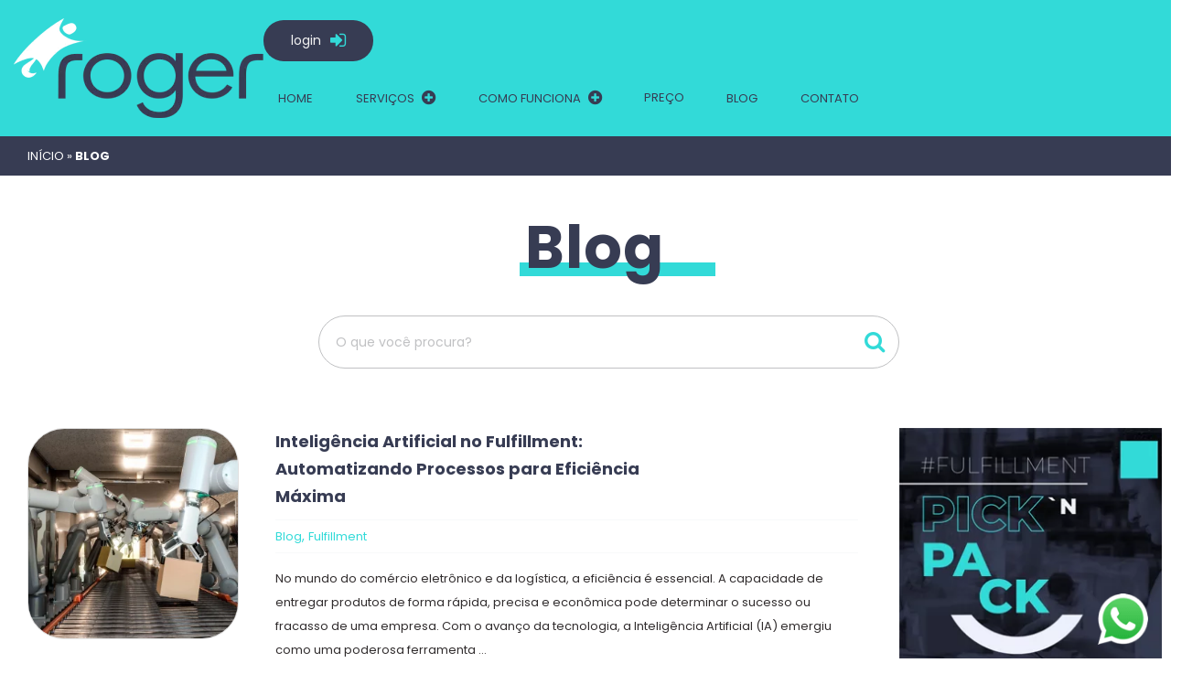

--- FILE ---
content_type: text/html; charset=UTF-8
request_url: https://goroger.com.br/blog-roger-fulfillment-logistica/
body_size: 12121
content:
<!DOCTYPE html>
<html lang="pt-BR">
<head>
	<meta http-equiv="Content-Type" content="text/html; charset=utf-8" />
	<meta charset="UTF-8">
	<meta name="author" content="Diovan Decol - Muito Mais Digital">
	<meta name="viewport" content="width=device-width, initial-scale=1">
	<meta name="robots" content="all" />
	<meta http-equiv="x-ua-compatible" content="ie=edge">
	<link rel="icon" href="https://goroger.com.br/favicon.ico" type="image/x-icon"/>
	<meta name='robots' content='index, follow, max-image-preview:large, max-snippet:-1, max-video-preview:-1' />

	<!-- This site is optimized with the Yoast SEO plugin v21.2 - https://yoast.com/wordpress/plugins/seo/ -->
	<title>Blog | Roger Fulfillment</title>
	<meta name="description" content="Aqui em nosso blog você encontra todas as informações necessárias para desenvolver um bom serviço de logistica e fulfillment para o seu e-commerce." />
	<link rel="canonical" href="https://goroger.com.br/blog-roger-fulfillment-logistica/" />
	<link rel="next" href="https://goroger.com.br/blog-roger-fulfillment-logistica/page/2/" />
	<meta property="og:locale" content="pt_BR" />
	<meta property="og:type" content="article" />
	<meta property="og:title" content="Blog | Roger Fulfillment" />
	<meta property="og:description" content="Aqui em nosso blog você encontra todas as informações necessárias para desenvolver um bom serviço de logistica e fulfillment para o seu e-commerce." />
	<meta property="og:url" content="https://goroger.com.br/blog-roger-fulfillment-logistica/" />
	<meta property="og:site_name" content="Roger" />
	<meta property="og:image" content="https://goroger.com.br/wp-content/uploads/2022/04/padrao-post-v2.jpg" />
	<meta property="og:image:width" content="300" />
	<meta property="og:image:height" content="300" />
	<meta property="og:image:type" content="image/jpeg" />
	<meta name="twitter:card" content="summary_large_image" />
	<script type="application/ld+json" class="yoast-schema-graph">{"@context":"https://schema.org","@graph":[{"@type":"CollectionPage","@id":"https://goroger.com.br/blog-roger-fulfillment-logistica/","url":"https://goroger.com.br/blog-roger-fulfillment-logistica/","name":"Blog | Roger Fulfillment","isPartOf":{"@id":"https://goroger.com.br/#website"},"primaryImageOfPage":{"@id":"https://goroger.com.br/blog-roger-fulfillment-logistica/#primaryimage"},"image":{"@id":"https://goroger.com.br/blog-roger-fulfillment-logistica/#primaryimage"},"thumbnailUrl":"https://goroger.com.br/wp-content/uploads/2024/05/inteligencia-artificial-no-fulfillment.png","description":"Aqui em nosso blog você encontra todas as informações necessárias para desenvolver um bom serviço de logistica e fulfillment para o seu e-commerce.","breadcrumb":{"@id":"https://goroger.com.br/blog-roger-fulfillment-logistica/#breadcrumb"},"inLanguage":"pt-BR"},{"@type":"ImageObject","inLanguage":"pt-BR","@id":"https://goroger.com.br/blog-roger-fulfillment-logistica/#primaryimage","url":"https://goroger.com.br/wp-content/uploads/2024/05/inteligencia-artificial-no-fulfillment.png","contentUrl":"https://goroger.com.br/wp-content/uploads/2024/05/inteligencia-artificial-no-fulfillment.png","width":1024,"height":1024,"caption":"inteligência artificial no fulfillment"},{"@type":"BreadcrumbList","@id":"https://goroger.com.br/blog-roger-fulfillment-logistica/#breadcrumb","itemListElement":[{"@type":"ListItem","position":1,"name":"Início","item":"https://goroger.com.br/"},{"@type":"ListItem","position":2,"name":"Blog"}]},{"@type":"WebSite","@id":"https://goroger.com.br/#website","url":"https://goroger.com.br/","name":"Roger","description":"","publisher":{"@id":"https://goroger.com.br/#organization"},"potentialAction":[{"@type":"SearchAction","target":{"@type":"EntryPoint","urlTemplate":"https://goroger.com.br/?s={search_term_string}"},"query-input":"required name=search_term_string"}],"inLanguage":"pt-BR"},{"@type":"Organization","@id":"https://goroger.com.br/#organization","name":"Roger","url":"https://goroger.com.br/","logo":{"@type":"ImageObject","inLanguage":"pt-BR","@id":"https://goroger.com.br/#/schema/logo/image/","url":"https://goroger.com.br/wp-content/uploads/2022/04/padrao-post-v2.jpg","contentUrl":"https://goroger.com.br/wp-content/uploads/2022/04/padrao-post-v2.jpg","width":300,"height":300,"caption":"Roger"},"image":{"@id":"https://goroger.com.br/#/schema/logo/image/"},"sameAs":["https://www.instagram.com/goroger/?igshid=NWRhNmQxMjQ=","https://www.linkedin.com/company/roger-fulfillment"]}]}</script>
	<!-- / Yoast SEO plugin. -->


<link rel="alternate" type="application/rss+xml" title="Feed de categoria para Roger &raquo; Blog" href="https://goroger.com.br/blog-roger-fulfillment-logistica/feed/" />
<style id='wp-img-auto-sizes-contain-inline-css' type='text/css'>
img:is([sizes=auto i],[sizes^="auto," i]){contain-intrinsic-size:3000px 1500px}
/*# sourceURL=wp-img-auto-sizes-contain-inline-css */
</style>
<style id='wp-block-library-inline-css' type='text/css'>
:root{--wp-block-synced-color:#7a00df;--wp-block-synced-color--rgb:122,0,223;--wp-bound-block-color:var(--wp-block-synced-color);--wp-editor-canvas-background:#ddd;--wp-admin-theme-color:#007cba;--wp-admin-theme-color--rgb:0,124,186;--wp-admin-theme-color-darker-10:#006ba1;--wp-admin-theme-color-darker-10--rgb:0,107,160.5;--wp-admin-theme-color-darker-20:#005a87;--wp-admin-theme-color-darker-20--rgb:0,90,135;--wp-admin-border-width-focus:2px}@media (min-resolution:192dpi){:root{--wp-admin-border-width-focus:1.5px}}.wp-element-button{cursor:pointer}:root .has-very-light-gray-background-color{background-color:#eee}:root .has-very-dark-gray-background-color{background-color:#313131}:root .has-very-light-gray-color{color:#eee}:root .has-very-dark-gray-color{color:#313131}:root .has-vivid-green-cyan-to-vivid-cyan-blue-gradient-background{background:linear-gradient(135deg,#00d084,#0693e3)}:root .has-purple-crush-gradient-background{background:linear-gradient(135deg,#34e2e4,#4721fb 50%,#ab1dfe)}:root .has-hazy-dawn-gradient-background{background:linear-gradient(135deg,#faaca8,#dad0ec)}:root .has-subdued-olive-gradient-background{background:linear-gradient(135deg,#fafae1,#67a671)}:root .has-atomic-cream-gradient-background{background:linear-gradient(135deg,#fdd79a,#004a59)}:root .has-nightshade-gradient-background{background:linear-gradient(135deg,#330968,#31cdcf)}:root .has-midnight-gradient-background{background:linear-gradient(135deg,#020381,#2874fc)}:root{--wp--preset--font-size--normal:16px;--wp--preset--font-size--huge:42px}.has-regular-font-size{font-size:1em}.has-larger-font-size{font-size:2.625em}.has-normal-font-size{font-size:var(--wp--preset--font-size--normal)}.has-huge-font-size{font-size:var(--wp--preset--font-size--huge)}.has-text-align-center{text-align:center}.has-text-align-left{text-align:left}.has-text-align-right{text-align:right}.has-fit-text{white-space:nowrap!important}#end-resizable-editor-section{display:none}.aligncenter{clear:both}.items-justified-left{justify-content:flex-start}.items-justified-center{justify-content:center}.items-justified-right{justify-content:flex-end}.items-justified-space-between{justify-content:space-between}.screen-reader-text{border:0;clip-path:inset(50%);height:1px;margin:-1px;overflow:hidden;padding:0;position:absolute;width:1px;word-wrap:normal!important}.screen-reader-text:focus{background-color:#ddd;clip-path:none;color:#444;display:block;font-size:1em;height:auto;left:5px;line-height:normal;padding:15px 23px 14px;text-decoration:none;top:5px;width:auto;z-index:100000}html :where(.has-border-color){border-style:solid}html :where([style*=border-top-color]){border-top-style:solid}html :where([style*=border-right-color]){border-right-style:solid}html :where([style*=border-bottom-color]){border-bottom-style:solid}html :where([style*=border-left-color]){border-left-style:solid}html :where([style*=border-width]){border-style:solid}html :where([style*=border-top-width]){border-top-style:solid}html :where([style*=border-right-width]){border-right-style:solid}html :where([style*=border-bottom-width]){border-bottom-style:solid}html :where([style*=border-left-width]){border-left-style:solid}html :where(img[class*=wp-image-]){height:auto;max-width:100%}:where(figure){margin:0 0 1em}html :where(.is-position-sticky){--wp-admin--admin-bar--position-offset:var(--wp-admin--admin-bar--height,0px)}@media screen and (max-width:600px){html :where(.is-position-sticky){--wp-admin--admin-bar--position-offset:0px}}

/*# sourceURL=wp-block-library-inline-css */
</style><style id='global-styles-inline-css' type='text/css'>
:root{--wp--preset--aspect-ratio--square: 1;--wp--preset--aspect-ratio--4-3: 4/3;--wp--preset--aspect-ratio--3-4: 3/4;--wp--preset--aspect-ratio--3-2: 3/2;--wp--preset--aspect-ratio--2-3: 2/3;--wp--preset--aspect-ratio--16-9: 16/9;--wp--preset--aspect-ratio--9-16: 9/16;--wp--preset--color--black: #000000;--wp--preset--color--cyan-bluish-gray: #abb8c3;--wp--preset--color--white: #ffffff;--wp--preset--color--pale-pink: #f78da7;--wp--preset--color--vivid-red: #cf2e2e;--wp--preset--color--luminous-vivid-orange: #ff6900;--wp--preset--color--luminous-vivid-amber: #fcb900;--wp--preset--color--light-green-cyan: #7bdcb5;--wp--preset--color--vivid-green-cyan: #00d084;--wp--preset--color--pale-cyan-blue: #8ed1fc;--wp--preset--color--vivid-cyan-blue: #0693e3;--wp--preset--color--vivid-purple: #9b51e0;--wp--preset--gradient--vivid-cyan-blue-to-vivid-purple: linear-gradient(135deg,rgb(6,147,227) 0%,rgb(155,81,224) 100%);--wp--preset--gradient--light-green-cyan-to-vivid-green-cyan: linear-gradient(135deg,rgb(122,220,180) 0%,rgb(0,208,130) 100%);--wp--preset--gradient--luminous-vivid-amber-to-luminous-vivid-orange: linear-gradient(135deg,rgb(252,185,0) 0%,rgb(255,105,0) 100%);--wp--preset--gradient--luminous-vivid-orange-to-vivid-red: linear-gradient(135deg,rgb(255,105,0) 0%,rgb(207,46,46) 100%);--wp--preset--gradient--very-light-gray-to-cyan-bluish-gray: linear-gradient(135deg,rgb(238,238,238) 0%,rgb(169,184,195) 100%);--wp--preset--gradient--cool-to-warm-spectrum: linear-gradient(135deg,rgb(74,234,220) 0%,rgb(151,120,209) 20%,rgb(207,42,186) 40%,rgb(238,44,130) 60%,rgb(251,105,98) 80%,rgb(254,248,76) 100%);--wp--preset--gradient--blush-light-purple: linear-gradient(135deg,rgb(255,206,236) 0%,rgb(152,150,240) 100%);--wp--preset--gradient--blush-bordeaux: linear-gradient(135deg,rgb(254,205,165) 0%,rgb(254,45,45) 50%,rgb(107,0,62) 100%);--wp--preset--gradient--luminous-dusk: linear-gradient(135deg,rgb(255,203,112) 0%,rgb(199,81,192) 50%,rgb(65,88,208) 100%);--wp--preset--gradient--pale-ocean: linear-gradient(135deg,rgb(255,245,203) 0%,rgb(182,227,212) 50%,rgb(51,167,181) 100%);--wp--preset--gradient--electric-grass: linear-gradient(135deg,rgb(202,248,128) 0%,rgb(113,206,126) 100%);--wp--preset--gradient--midnight: linear-gradient(135deg,rgb(2,3,129) 0%,rgb(40,116,252) 100%);--wp--preset--font-size--small: 13px;--wp--preset--font-size--medium: 20px;--wp--preset--font-size--large: 36px;--wp--preset--font-size--x-large: 42px;--wp--preset--spacing--20: 0.44rem;--wp--preset--spacing--30: 0.67rem;--wp--preset--spacing--40: 1rem;--wp--preset--spacing--50: 1.5rem;--wp--preset--spacing--60: 2.25rem;--wp--preset--spacing--70: 3.38rem;--wp--preset--spacing--80: 5.06rem;--wp--preset--shadow--natural: 6px 6px 9px rgba(0, 0, 0, 0.2);--wp--preset--shadow--deep: 12px 12px 50px rgba(0, 0, 0, 0.4);--wp--preset--shadow--sharp: 6px 6px 0px rgba(0, 0, 0, 0.2);--wp--preset--shadow--outlined: 6px 6px 0px -3px rgb(255, 255, 255), 6px 6px rgb(0, 0, 0);--wp--preset--shadow--crisp: 6px 6px 0px rgb(0, 0, 0);}:where(.is-layout-flex){gap: 0.5em;}:where(.is-layout-grid){gap: 0.5em;}body .is-layout-flex{display: flex;}.is-layout-flex{flex-wrap: wrap;align-items: center;}.is-layout-flex > :is(*, div){margin: 0;}body .is-layout-grid{display: grid;}.is-layout-grid > :is(*, div){margin: 0;}:where(.wp-block-columns.is-layout-flex){gap: 2em;}:where(.wp-block-columns.is-layout-grid){gap: 2em;}:where(.wp-block-post-template.is-layout-flex){gap: 1.25em;}:where(.wp-block-post-template.is-layout-grid){gap: 1.25em;}.has-black-color{color: var(--wp--preset--color--black) !important;}.has-cyan-bluish-gray-color{color: var(--wp--preset--color--cyan-bluish-gray) !important;}.has-white-color{color: var(--wp--preset--color--white) !important;}.has-pale-pink-color{color: var(--wp--preset--color--pale-pink) !important;}.has-vivid-red-color{color: var(--wp--preset--color--vivid-red) !important;}.has-luminous-vivid-orange-color{color: var(--wp--preset--color--luminous-vivid-orange) !important;}.has-luminous-vivid-amber-color{color: var(--wp--preset--color--luminous-vivid-amber) !important;}.has-light-green-cyan-color{color: var(--wp--preset--color--light-green-cyan) !important;}.has-vivid-green-cyan-color{color: var(--wp--preset--color--vivid-green-cyan) !important;}.has-pale-cyan-blue-color{color: var(--wp--preset--color--pale-cyan-blue) !important;}.has-vivid-cyan-blue-color{color: var(--wp--preset--color--vivid-cyan-blue) !important;}.has-vivid-purple-color{color: var(--wp--preset--color--vivid-purple) !important;}.has-black-background-color{background-color: var(--wp--preset--color--black) !important;}.has-cyan-bluish-gray-background-color{background-color: var(--wp--preset--color--cyan-bluish-gray) !important;}.has-white-background-color{background-color: var(--wp--preset--color--white) !important;}.has-pale-pink-background-color{background-color: var(--wp--preset--color--pale-pink) !important;}.has-vivid-red-background-color{background-color: var(--wp--preset--color--vivid-red) !important;}.has-luminous-vivid-orange-background-color{background-color: var(--wp--preset--color--luminous-vivid-orange) !important;}.has-luminous-vivid-amber-background-color{background-color: var(--wp--preset--color--luminous-vivid-amber) !important;}.has-light-green-cyan-background-color{background-color: var(--wp--preset--color--light-green-cyan) !important;}.has-vivid-green-cyan-background-color{background-color: var(--wp--preset--color--vivid-green-cyan) !important;}.has-pale-cyan-blue-background-color{background-color: var(--wp--preset--color--pale-cyan-blue) !important;}.has-vivid-cyan-blue-background-color{background-color: var(--wp--preset--color--vivid-cyan-blue) !important;}.has-vivid-purple-background-color{background-color: var(--wp--preset--color--vivid-purple) !important;}.has-black-border-color{border-color: var(--wp--preset--color--black) !important;}.has-cyan-bluish-gray-border-color{border-color: var(--wp--preset--color--cyan-bluish-gray) !important;}.has-white-border-color{border-color: var(--wp--preset--color--white) !important;}.has-pale-pink-border-color{border-color: var(--wp--preset--color--pale-pink) !important;}.has-vivid-red-border-color{border-color: var(--wp--preset--color--vivid-red) !important;}.has-luminous-vivid-orange-border-color{border-color: var(--wp--preset--color--luminous-vivid-orange) !important;}.has-luminous-vivid-amber-border-color{border-color: var(--wp--preset--color--luminous-vivid-amber) !important;}.has-light-green-cyan-border-color{border-color: var(--wp--preset--color--light-green-cyan) !important;}.has-vivid-green-cyan-border-color{border-color: var(--wp--preset--color--vivid-green-cyan) !important;}.has-pale-cyan-blue-border-color{border-color: var(--wp--preset--color--pale-cyan-blue) !important;}.has-vivid-cyan-blue-border-color{border-color: var(--wp--preset--color--vivid-cyan-blue) !important;}.has-vivid-purple-border-color{border-color: var(--wp--preset--color--vivid-purple) !important;}.has-vivid-cyan-blue-to-vivid-purple-gradient-background{background: var(--wp--preset--gradient--vivid-cyan-blue-to-vivid-purple) !important;}.has-light-green-cyan-to-vivid-green-cyan-gradient-background{background: var(--wp--preset--gradient--light-green-cyan-to-vivid-green-cyan) !important;}.has-luminous-vivid-amber-to-luminous-vivid-orange-gradient-background{background: var(--wp--preset--gradient--luminous-vivid-amber-to-luminous-vivid-orange) !important;}.has-luminous-vivid-orange-to-vivid-red-gradient-background{background: var(--wp--preset--gradient--luminous-vivid-orange-to-vivid-red) !important;}.has-very-light-gray-to-cyan-bluish-gray-gradient-background{background: var(--wp--preset--gradient--very-light-gray-to-cyan-bluish-gray) !important;}.has-cool-to-warm-spectrum-gradient-background{background: var(--wp--preset--gradient--cool-to-warm-spectrum) !important;}.has-blush-light-purple-gradient-background{background: var(--wp--preset--gradient--blush-light-purple) !important;}.has-blush-bordeaux-gradient-background{background: var(--wp--preset--gradient--blush-bordeaux) !important;}.has-luminous-dusk-gradient-background{background: var(--wp--preset--gradient--luminous-dusk) !important;}.has-pale-ocean-gradient-background{background: var(--wp--preset--gradient--pale-ocean) !important;}.has-electric-grass-gradient-background{background: var(--wp--preset--gradient--electric-grass) !important;}.has-midnight-gradient-background{background: var(--wp--preset--gradient--midnight) !important;}.has-small-font-size{font-size: var(--wp--preset--font-size--small) !important;}.has-medium-font-size{font-size: var(--wp--preset--font-size--medium) !important;}.has-large-font-size{font-size: var(--wp--preset--font-size--large) !important;}.has-x-large-font-size{font-size: var(--wp--preset--font-size--x-large) !important;}
/*# sourceURL=global-styles-inline-css */
</style>

<style id='classic-theme-styles-inline-css' type='text/css'>
/*! This file is auto-generated */
.wp-block-button__link{color:#fff;background-color:#32373c;border-radius:9999px;box-shadow:none;text-decoration:none;padding:calc(.667em + 2px) calc(1.333em + 2px);font-size:1.125em}.wp-block-file__button{background:#32373c;color:#fff;text-decoration:none}
/*# sourceURL=/wp-includes/css/classic-themes.min.css */
</style>
<link rel='stylesheet' id='contact-form-7-css' href='https://goroger.com.br/wp-content/plugins/contact-form-7/includes/css/styles.css?ver=5.7.4' type='text/css' media='all' />
<link rel='stylesheet' id='wpcf7-redirect-script-frontend-css' href='https://goroger.com.br/wp-content/plugins/wpcf7-redirect/build/css/wpcf7-redirect-frontend.min.css?ver=47edd62c62d37830dd2b97553c3c2f00' type='text/css' media='all' />
<link rel='stylesheet' id='CssGeral-css' href='https://goroger.com.br/wp-content/themes/roger/css/geral.css?ver=47edd62c62d37830dd2b97553c3c2f00' type='text/css' media='all' />
<link rel='stylesheet' id='CssHeader-css' href='https://goroger.com.br/wp-content/themes/roger/css/header.css?ver=47edd62c62d37830dd2b97553c3c2f00' type='text/css' media='all' />
<link rel='stylesheet' id='CssBootstrap-css' href='https://goroger.com.br/wp-content/themes/roger/assets/bootstrap/css/bootstrap.min.css?ver=47edd62c62d37830dd2b97553c3c2f00' type='text/css' media='all' />
<link rel='stylesheet' id='CssSlickSlider-css' href='https://goroger.com.br/wp-content/themes/roger/assets/slick-1.8.1/slick/slick.css?ver=47edd62c62d37830dd2b97553c3c2f00' type='text/css' media='all' />
<link rel='stylesheet' id='fontawesomeCss-css' href='https://goroger.com.br/wp-content/themes/roger/assets/font-awesome/css/fontAwesome.css?ver=47edd62c62d37830dd2b97553c3c2f00' type='text/css' media='all' />
<script type="text/javascript" src="https://goroger.com.br/wp-includes/js/jquery/jquery.min.js?ver=3.7.1" id="jquery-core-js"></script>
<script type="text/javascript" src="https://goroger.com.br/wp-includes/js/jquery/jquery-migrate.min.js?ver=3.4.1" id="jquery-migrate-js"></script>
<script type="text/javascript" src="https://goroger.com.br/wp-content/themes/roger/assets/slick-1.8.1/slick/slick.min.js" id="slickSliderJs-js"></script>
<script type="text/javascript" id="ajax_script-js-extra">
/* <![CDATA[ */
var ajax_script_object = {"ajaxurl":"https://goroger.com.br/wp-admin/admin-ajax.php"};
//# sourceURL=ajax_script-js-extra
/* ]]> */
</script>
<script type="text/javascript" src="https://goroger.com.br/wp-content/themes/roger/assets/scripts.js?ver=47edd62c62d37830dd2b97553c3c2f00" id="ajax_script-js"></script>
<link rel="https://api.w.org/" href="https://goroger.com.br/wp-json/" /><link rel="alternate" title="JSON" type="application/json" href="https://goroger.com.br/wp-json/wp/v2/categories/1" /><link rel="EditURI" type="application/rsd+xml" title="RSD" href="https://goroger.com.br/xmlrpc.php?rsd" />

	
	<!-- Google Tag Manager -->
	<script>(function(w,d,s,l,i){w[l]=w[l]||[];w[l].push({'gtm.start':
	new Date().getTime(),event:'gtm.js'});var f=d.getElementsByTagName(s)[0],
	j=d.createElement(s),dl=l!='dataLayer'?'&l='+l:'';j.async=true;j.src=
	'https://www.googletagmanager.com/gtm.js?id='+i+dl;f.parentNode.insertBefore(j,f);
	})(window,document,'script','dataLayer','GTM-TM5NM9F');</script>
	<!-- End Google Tag Manager -->
	
	<!-- Meta Pixel Code -->
<script>
!function(f,b,e,v,n,t,s)
{if(f.fbq)return;n=f.fbq=function(){n.callMethod?
n.callMethod.apply(n,arguments):n.queue.push(arguments)};
if(!f._fbq)f._fbq=n;n.push=n;n.loaded=!0;n.version='2.0';
n.queue=[];t=b.createElement(e);t.async=!0;
t.src=v;s=b.getElementsByTagName(e)[0];
s.parentNode.insertBefore(t,s)}(window, document,'script',
'https://connect.facebook.net/en_US/fbevents.js');
fbq('init', '1550725935656008');
fbq('track', 'PageView');
</script>
<noscript><img height="1" width="1" style="display:none"
src="https://www.facebook.com/tr?id=1550725935656008&ev=PageView&noscript=1"
/></noscript>
<!-- End Meta Pixel Code -->

	
	
	
</head>

<body id="body">
	
	<!-- Google Tag Manager (noscript) -->
	<noscript><iframe src="https://www.googletagmanager.com/ns.html?id=GTM-TM5NM9F"
	height="0" width="0" style="display:none;visibility:hidden"></iframe></noscript>
	<!-- End Google Tag Manager (noscript) -->

	<!-- Header Fixo -->
	<div id="headerFixo">
		<div class="container">

			<div class="boxInternoMenuFixo">

				<!-- Logo -->
				<figure class="logoFixa">
					<a href="https://goroger.com.br/">
						<img src="https://goroger.com.br/wp-content/webp-express/webp-images/uploads/2022/04/logo-header.png.webp" alt="Roger" width="273" height="109" />					</a>
				</figure>

				<!-- Menu Principal -->
				<div class="boxLateralFixo">

					<!-- Box Login -->
											<div class="boxLogin">
							<div class="boxLink  secundario"><a href="https://goroger.stokki.com.br/pt-br/login" class="styleBotao hoverZoom" target="_blank" ><div class="styleBotaoInterno"><span>login</span><i class="fa fa-sign-in"></i></div></a></div>						</div>
					
					<!-- Ícone botão menu fixo -->
					<div class="menuMobileFixo">

						<div class="botaoMenuFixo" id="botaoMenuMobileFixo">
							<span>menu</span>
							<i class="fa fa-bars"></i>
						</div>

						<div class="menuFixo">
							<ul id="menu-menu-principal" class="menu"><li id="menu-item-21" class="menu-item menu-item-type-post_type menu-item-object-page menu-item-home menu-item-21"><a href="https://goroger.com.br/">Home</a></li>
<li id="menu-item-209" class="subMenuClick menu-item menu-item-type-custom menu-item-object-custom menu-item-has-children menu-item-209"><a>Serviços <i class="fa fa-plus-circle"></i></a>
<ul class="sub-menu">
	<li id="menu-item-210" class="menu-item menu-item-type-post_type menu-item-object-page menu-item-has-children menu-item-210"><a href="https://goroger.com.br/dark-store/">Dark Store <i class="fa fa-plus-circle" style="color: #32DAD8;"></i></a>
	<ul class="sub-menu">
		<li id="menu-item-1390" class="onlyMobile menu-item menu-item-type-post_type menu-item-object-page menu-item-1390"><a href="https://goroger.com.br/dark-store/">Dark Store</a></li>
		<li id="menu-item-1021" class="menu-item menu-item-type-post_type menu-item-object-page menu-item-1021"><a href="https://goroger.com.br/dark-store/dark-store-em-sao-paulo/">São Paulo</a></li>
		<li id="menu-item-1011" class="menu-item menu-item-type-post_type menu-item-object-page menu-item-1011"><a href="https://goroger.com.br/dark-store/dark-store-em-curitiba/">Curitiba &#8211; em breve</a></li>
		<li id="menu-item-1090" class="menu-item menu-item-type-post_type menu-item-object-page menu-item-1090"><a href="https://goroger.com.br/dark-store/dark-store-em-porto-alegre/">Porto Alegre &#8211; em breve</a></li>
		<li id="menu-item-1093" class="menu-item menu-item-type-post_type menu-item-object-page menu-item-1093"><a href="https://goroger.com.br/dark-store/dark-store-no-rio-de-janeiro/">Rio de Janeiro &#8211; em breve</a></li>
	</ul>
</li>
	<li id="menu-item-211" class="menu-item menu-item-type-post_type menu-item-object-page menu-item-has-children menu-item-211"><a href="https://goroger.com.br/fulfillment/">Fulfillment <i class="fa fa-plus-circle" style="color: #32DAD8;"></i></a>
	<ul class="sub-menu">
		<li id="menu-item-1391" class="onlyMobile menu-item menu-item-type-post_type menu-item-object-page menu-item-1391"><a href="https://goroger.com.br/fulfillment/">Fulfillment</a></li>
		<li id="menu-item-965" class="menu-item menu-item-type-post_type menu-item-object-page menu-item-965"><a href="https://goroger.com.br/fulfillment/fulfillment-em-sao-paulo/">São Paulo</a></li>
		<li id="menu-item-969" class="menu-item menu-item-type-post_type menu-item-object-page menu-item-969"><a href="https://goroger.com.br/fulfillment/fulfillment-em-curitiba/">Curitiba &#8211; em breve</a></li>
		<li id="menu-item-974" class="menu-item menu-item-type-post_type menu-item-object-page menu-item-974"><a href="https://goroger.com.br/fulfillment/fulfillment-em-porto-alegre/">Porto Alegre &#8211; em breve</a></li>
		<li id="menu-item-977" class="menu-item menu-item-type-post_type menu-item-object-page menu-item-977"><a href="https://goroger.com.br/fulfillment/fulfillment-no-rio-de-janeiro/">Rio de Janeiro &#8211; em breve</a></li>
	</ul>
</li>
	<li id="menu-item-212" class="menu-item menu-item-type-post_type menu-item-object-page menu-item-has-children menu-item-212"><a href="https://goroger.com.br/logistica-para-ecommerce/">Logística para e-commerce <i class="fa fa-plus-circle" style="color: #32DAD8;"></i></a>
	<ul class="sub-menu">
		<li id="menu-item-1392" class="onlyMobile menu-item menu-item-type-post_type menu-item-object-page menu-item-1392"><a href="https://goroger.com.br/logistica-para-ecommerce/">Logística para e-commerce</a></li>
		<li id="menu-item-1145" class="menu-item menu-item-type-post_type menu-item-object-page menu-item-1145"><a href="https://goroger.com.br/logistica-para-ecommerce/logistica-para-ecommerce-sao-paulo/">São Paulo</a></li>
		<li id="menu-item-1143" class="menu-item menu-item-type-post_type menu-item-object-page menu-item-1143"><a href="https://goroger.com.br/logistica-para-ecommerce/logistica-para-ecommerce-curitiba/">Curitiba &#8211; em breve</a></li>
		<li id="menu-item-1144" class="menu-item menu-item-type-post_type menu-item-object-page menu-item-1144"><a href="https://goroger.com.br/logistica-para-ecommerce/logistica-para-ecommerce-porto-alegre/">Porto Alegre &#8211; em breve</a></li>
		<li id="menu-item-1494" class="menu-item menu-item-type-post_type menu-item-object-page menu-item-1494"><a href="https://goroger.com.br/logistica-para-ecommerce/logistica-para-e-commerce-rio-de-janeiro/">Rio de Janeiro &#8211; em breve</a></li>
	</ul>
</li>
</ul>
</li>
<li id="menu-item-318" class="subMenuClick menu-item menu-item-type-custom menu-item-object-custom menu-item-has-children menu-item-318"><a>Como Funciona <i class="fa fa-plus-circle"></i></a>
<ul class="sub-menu">
	<li id="menu-item-23" class="menu-item menu-item-type-post_type menu-item-object-page menu-item-23"><a href="https://goroger.com.br/etapas/">Etapas</a></li>
	<li id="menu-item-300" class="menu-item menu-item-type-post_type menu-item-object-page menu-item-300"><a href="https://goroger.com.br/faq/">FAQ</a></li>
	<li id="menu-item-1291" class="menu-item menu-item-type-post_type menu-item-object-page menu-item-1291"><a href="https://goroger.com.br/beneficios/">Benefícios</a></li>
</ul>
</li>
<li id="menu-item-373" class="menuPreco menu-item menu-item-type-custom menu-item-object-custom menu-item-home menu-item-373"><a href="https://goroger.com.br/#calculadoraRoger">Preço</a></li>
<li id="menu-item-22" class="menu-item menu-item-type-post_type menu-item-object-page menu-item-22"><a href="https://goroger.com.br/blog/">Blog</a></li>
<li id="menu-item-24" class="menu-item menu-item-type-post_type menu-item-object-page menu-item-24"><a href="https://goroger.com.br/contato/">Contato</a></li>
</ul>						</div>

					</div>

				</div>

			</div>

		</div>
	</div>
	
	<header id="header">
		<div class="container">

			<!-- Logo -->
			<figure id="logo">
								<a href="https://goroger.com.br/">
					<img src="https://goroger.com.br/wp-content/webp-express/webp-images/uploads/2022/04/logo-header.png.webp" alt="Roger" width="273" height="109" />				</a>
			</figure>

			<!-- Menu Principal -->
			<div class="boxLateral">

				<!-- Box Login -->
									<div class="boxLogin">
						<div class="boxLink  secundario"><a href="https://goroger.stokki.com.br/pt-br/login" class="styleBotao hoverZoom" target="_blank" ><div class="styleBotaoInterno"><span>login</span><i class="fa fa-sign-in"></i></div></a></div>					</div>
				
				<div class="menuPrincipal">
					<figure class="menuMobile" id="fechaMenuMobile">
						<img src="https://goroger.com.br/wp-content/uploads/2022/04/fecha-menu.png" alt="Fecha Menu">
					</figure>
					<ul id="menu-menu-principal-1" class="menu"><li class="menu-item menu-item-type-post_type menu-item-object-page menu-item-home menu-item-21"><a href="https://goroger.com.br/">Home</a></li>
<li class="subMenuClick menu-item menu-item-type-custom menu-item-object-custom menu-item-has-children menu-item-209"><a>Serviços <i class="fa fa-plus-circle"></i></a>
<ul class="sub-menu">
	<li class="menu-item menu-item-type-post_type menu-item-object-page menu-item-has-children menu-item-210"><a href="https://goroger.com.br/dark-store/">Dark Store <i class="fa fa-plus-circle" style="color: #32DAD8;"></i></a>
	<ul class="sub-menu">
		<li class="onlyMobile menu-item menu-item-type-post_type menu-item-object-page menu-item-1390"><a href="https://goroger.com.br/dark-store/">Dark Store</a></li>
		<li class="menu-item menu-item-type-post_type menu-item-object-page menu-item-1021"><a href="https://goroger.com.br/dark-store/dark-store-em-sao-paulo/">São Paulo</a></li>
		<li class="menu-item menu-item-type-post_type menu-item-object-page menu-item-1011"><a href="https://goroger.com.br/dark-store/dark-store-em-curitiba/">Curitiba &#8211; em breve</a></li>
		<li class="menu-item menu-item-type-post_type menu-item-object-page menu-item-1090"><a href="https://goroger.com.br/dark-store/dark-store-em-porto-alegre/">Porto Alegre &#8211; em breve</a></li>
		<li class="menu-item menu-item-type-post_type menu-item-object-page menu-item-1093"><a href="https://goroger.com.br/dark-store/dark-store-no-rio-de-janeiro/">Rio de Janeiro &#8211; em breve</a></li>
	</ul>
</li>
	<li class="menu-item menu-item-type-post_type menu-item-object-page menu-item-has-children menu-item-211"><a href="https://goroger.com.br/fulfillment/">Fulfillment <i class="fa fa-plus-circle" style="color: #32DAD8;"></i></a>
	<ul class="sub-menu">
		<li class="onlyMobile menu-item menu-item-type-post_type menu-item-object-page menu-item-1391"><a href="https://goroger.com.br/fulfillment/">Fulfillment</a></li>
		<li class="menu-item menu-item-type-post_type menu-item-object-page menu-item-965"><a href="https://goroger.com.br/fulfillment/fulfillment-em-sao-paulo/">São Paulo</a></li>
		<li class="menu-item menu-item-type-post_type menu-item-object-page menu-item-969"><a href="https://goroger.com.br/fulfillment/fulfillment-em-curitiba/">Curitiba &#8211; em breve</a></li>
		<li class="menu-item menu-item-type-post_type menu-item-object-page menu-item-974"><a href="https://goroger.com.br/fulfillment/fulfillment-em-porto-alegre/">Porto Alegre &#8211; em breve</a></li>
		<li class="menu-item menu-item-type-post_type menu-item-object-page menu-item-977"><a href="https://goroger.com.br/fulfillment/fulfillment-no-rio-de-janeiro/">Rio de Janeiro &#8211; em breve</a></li>
	</ul>
</li>
	<li class="menu-item menu-item-type-post_type menu-item-object-page menu-item-has-children menu-item-212"><a href="https://goroger.com.br/logistica-para-ecommerce/">Logística para e-commerce <i class="fa fa-plus-circle" style="color: #32DAD8;"></i></a>
	<ul class="sub-menu">
		<li class="onlyMobile menu-item menu-item-type-post_type menu-item-object-page menu-item-1392"><a href="https://goroger.com.br/logistica-para-ecommerce/">Logística para e-commerce</a></li>
		<li class="menu-item menu-item-type-post_type menu-item-object-page menu-item-1145"><a href="https://goroger.com.br/logistica-para-ecommerce/logistica-para-ecommerce-sao-paulo/">São Paulo</a></li>
		<li class="menu-item menu-item-type-post_type menu-item-object-page menu-item-1143"><a href="https://goroger.com.br/logistica-para-ecommerce/logistica-para-ecommerce-curitiba/">Curitiba &#8211; em breve</a></li>
		<li class="menu-item menu-item-type-post_type menu-item-object-page menu-item-1144"><a href="https://goroger.com.br/logistica-para-ecommerce/logistica-para-ecommerce-porto-alegre/">Porto Alegre &#8211; em breve</a></li>
		<li class="menu-item menu-item-type-post_type menu-item-object-page menu-item-1494"><a href="https://goroger.com.br/logistica-para-ecommerce/logistica-para-e-commerce-rio-de-janeiro/">Rio de Janeiro &#8211; em breve</a></li>
	</ul>
</li>
</ul>
</li>
<li class="subMenuClick menu-item menu-item-type-custom menu-item-object-custom menu-item-has-children menu-item-318"><a>Como Funciona <i class="fa fa-plus-circle"></i></a>
<ul class="sub-menu">
	<li class="menu-item menu-item-type-post_type menu-item-object-page menu-item-23"><a href="https://goroger.com.br/etapas/">Etapas</a></li>
	<li class="menu-item menu-item-type-post_type menu-item-object-page menu-item-300"><a href="https://goroger.com.br/faq/">FAQ</a></li>
	<li class="menu-item menu-item-type-post_type menu-item-object-page menu-item-1291"><a href="https://goroger.com.br/beneficios/">Benefícios</a></li>
</ul>
</li>
<li class="menuPreco menu-item menu-item-type-custom menu-item-object-custom menu-item-home menu-item-373"><a href="https://goroger.com.br/#calculadoraRoger">Preço</a></li>
<li class="menu-item menu-item-type-post_type menu-item-object-page menu-item-22"><a href="https://goroger.com.br/blog/">Blog</a></li>
<li class="menu-item menu-item-type-post_type menu-item-object-page menu-item-24"><a href="https://goroger.com.br/contato/">Contato</a></li>
</ul>				</div>

				<!-- Ícone botão -->
				<div class="menuMobile" id="botaoMenuMobile">
					<i class="fa fa-bars"></i>
				</div>

			</div>

		</div>
	</header>

	<script>
		
		jQuery(window).ready(function(){

			/* Pega o tamanho da tela */
			var tamanho = jQuery(window).width();

			if(tamanho < 768){

				// jQuery('#header .boxLateral .menuPrincipal ul li ul').css('display', 'none');

				// jQuery('.subMenuClick').on('click', function(){
				// 	jQuery(this).find('.sub-menu').slideToggle()
				// })

				jQuery('.onlyMobile').each(function(){
					jQuery(this).css('display', 'block')
				})

				// Menu Header
				jQuery('#header .boxLateral .menuPrincipal ul li.menu-item-has-children > a').each(function(){
					jQuery(this).siblings('ul').css('display', 'none')
					jQuery(this).removeAttr('href')
				})

				jQuery('#header .boxLateral .menuPrincipal ul li.menu-item-has-children > a').on('click', function(){
					jQuery(this).siblings('ul').slideToggle()
				})

			} else {

				jQuery('#header .onlyMobile').each(function(){
					jQuery(this).remove();
				})

			}

			// Menu Fixo

			jQuery('#headerFixo .boxLateralFixo .menuMobileFixo .menuFixo ul li.menu-item-has-children > a').each(function(){
				jQuery(this).siblings('ul').css('display', 'none')
				jQuery(this).removeAttr('href')
			})

			jQuery('#headerFixo .boxLateralFixo .menuMobileFixo .menuFixo ul li.menu-item-has-children > a').on('click', function(){
				jQuery(this).siblings('ul').slideToggle()
			})

			jQuery('#headerFixo .onlyMobile').each(function(){
				jQuery(this).css('display', 'block')
			})

		})

	</script>

<link rel="stylesheet" href="https://goroger.com.br/wp-content/themes/roger/css/blogGeral.css">
<link rel="stylesheet" href="https://goroger.com.br/wp-content/themes/roger/css/blog.css">

<div class="bread-crumbs-pagina">
	<div class="container">
		<div class="col-sm-12">
			<p id="breadcrumbs"><span><span><a href="https://goroger.com.br/">Início</a></span> » <span class="breadcrumb_last" aria-current="page">Blog</span></span></p>		</div>
	</div>
</div>
<section id="blog">

	<!-- Conteúdo -->
	<div class="container">

		<!-- Título -->
		<div class="col-sm-12">
			<div class="tituloPrincipal  center"><h1 class="titulo">Blog</h1></div>		</div>

		<!-- Busca -->
		<div class="buscaBlog">
	<div class="container">
        <form role="search" method="get" action="https://goroger.com.br/">
            <input type="hidden" name="post_type" value="post" />
            <input required itemprop="query-input" type="search" placeholder="O que você procura?" name="s" />
            <button type="submit">
                <i class="fa fa-search"></i>
            </button>
        </form>
	</div>
</div>
		<div class="conteudoBlog conteudoComSidebar">

			<!-- Listagem de Posts -->
			<div class="col-sm-9">
				
				<ul class="lista_noticias">

					
						
							
							<li class="boxPost">

	<div class="col-sm-3">
		<a href="https://goroger.com.br/inteligencia-artificial-no-fulfillment-automatizando-processos-para-eficiencia-maxima/">
			<figure>
									<img src="https://goroger.com.br/wp-content/webp-express/webp-images/uploads/2024/05/inteligencia-artificial-no-fulfillment-300x300.png.webp" alt="Inteligência Artificial no Fulfillment: Automatizando Processos para Eficiência Máxima" width="300" height="300" />							</figure>
		</a>
	</div>	

	<div class="col-sm-9">

		<a class="tituloPost" href="https://goroger.com.br/inteligencia-artificial-no-fulfillment-automatizando-processos-para-eficiencia-maxima/">
			<h2>Inteligência Artificial no Fulfillment: Automatizando Processos para Eficiência Máxima</h2>
		</a>

		<div class="clear"></div>

		<div class="categorias">
			<a href="https://goroger.com.br/blog-roger-fulfillment-logistica/">Blog</a>, <a href="https://goroger.com.br/blog-roger-fulfillment-logistica/fulfillment/">Fulfillment</a>		</div>

		<div class="clear"></div>

		<p>No mundo do comércio eletrônico e da logística, a eficiência é essencial. A capacidade de entregar produtos de forma rápida, precisa e econômica pode determinar o sucesso ou fracasso de uma empresa. Com o avanço da tecnologia, a Inteligência Artificial (IA) emergiu como uma poderosa ferramenta ...</p>

		<div class="boxLink"><a href="https://goroger.com.br/inteligencia-artificial-no-fulfillment-automatizando-processos-para-eficiencia-maxima/" class="styleBotao hoverZoom"  ><div class="styleBotaoInterno"><span>leia mais</span><i class="fa fa-arrow-circle-o-right"></i></div></a></div>
	</div>
</li>					
						
							
							<li class="boxPost">

	<div class="col-sm-3">
		<a href="https://goroger.com.br/a-logistica-como-diferencial-competitivo-no-e-commerce/">
			<figure>
									<img src="https://goroger.com.br/wp-content/webp-express/webp-images/uploads/2024/05/a-logistica-como-diferencial-competitivo-no-ecommerce-300x300.jpg.webp" alt="A Logística como Diferencial Competitivo no E-commerce" width="300" height="300" />							</figure>
		</a>
	</div>	

	<div class="col-sm-9">

		<a class="tituloPost" href="https://goroger.com.br/a-logistica-como-diferencial-competitivo-no-e-commerce/">
			<h2>A Logística como Diferencial Competitivo no E-commerce</h2>
		</a>

		<div class="clear"></div>

		<div class="categorias">
			<a href="https://goroger.com.br/blog-roger-fulfillment-logistica/">Blog</a>, <a href="https://goroger.com.br/blog-roger-fulfillment-logistica/logistica-para-ecommerce/">Logística para e-commerce</a>		</div>

		<div class="clear"></div>

		<p>No universo do comércio eletrônico, a logística desempenha um papel crucial na satisfação do cliente e na competitividade das empresas. Em um cenário onde a conveniência e a rapidez são valorizadas pelos consumidores, uma estratégia logística eficiente pode se tornar um diferencial competitivo ...</p>

		<div class="boxLink"><a href="https://goroger.com.br/a-logistica-como-diferencial-competitivo-no-e-commerce/" class="styleBotao hoverZoom"  ><div class="styleBotaoInterno"><span>leia mais</span><i class="fa fa-arrow-circle-o-right"></i></div></a></div>
	</div>
</li>					
						
							
							<li class="boxPost">

	<div class="col-sm-3">
		<a href="https://goroger.com.br/tendencias-futuras-no-fulfillment/">
			<figure>
									<img src="https://goroger.com.br/wp-content/webp-express/webp-images/uploads/2024/04/tendencias-futuras-no-fulfillment-300x300.jpg.webp" alt="Tendências Futuras no Fulfillment" width="300" height="300" />							</figure>
		</a>
	</div>	

	<div class="col-sm-9">

		<a class="tituloPost" href="https://goroger.com.br/tendencias-futuras-no-fulfillment/">
			<h2>Tendências Futuras no Fulfillment</h2>
		</a>

		<div class="clear"></div>

		<div class="categorias">
			<a href="https://goroger.com.br/blog-roger-fulfillment-logistica/">Blog</a>, <a href="https://goroger.com.br/blog-roger-fulfillment-logistica/fulfillment/">Fulfillment</a>		</div>

		<div class="clear"></div>

		<p>O que você vai encontrar neste artigo: Conheça as tendências futuras no Fulfillment Automação Avançada Fulfillment Sustentável Fulfillment Omnicanal Entrega no Mesmo Dia (Same Day) Personalização em Massa Uso de Drones e Veículos Autônomos Integração de Realidade Aumentada (RA) e Realidade ...</p>

		<div class="boxLink"><a href="https://goroger.com.br/tendencias-futuras-no-fulfillment/" class="styleBotao hoverZoom"  ><div class="styleBotaoInterno"><span>leia mais</span><i class="fa fa-arrow-circle-o-right"></i></div></a></div>
	</div>
</li>					
						
							
							<li class="boxPost">

	<div class="col-sm-3">
		<a href="https://goroger.com.br/fulfillment-internacional-para-empresas-de-sao-paulo/">
			<figure>
									<img src="https://goroger.com.br/wp-content/webp-express/webp-images/uploads/2024/04/fulfillment-internacional-empresas-em-sao-paulo-1-300x300.jpg.webp" alt="Fulfillment Internacional para Empresas de São Paulo" width="300" height="300" />							</figure>
		</a>
	</div>	

	<div class="col-sm-9">

		<a class="tituloPost" href="https://goroger.com.br/fulfillment-internacional-para-empresas-de-sao-paulo/">
			<h2>Fulfillment Internacional para Empresas de São Paulo</h2>
		</a>

		<div class="clear"></div>

		<div class="categorias">
			<a href="https://goroger.com.br/blog-roger-fulfillment-logistica/">Blog</a>, <a href="https://goroger.com.br/blog-roger-fulfillment-logistica/fulfillment/">Fulfillment</a>		</div>

		<div class="clear"></div>

		<p>Nos últimos anos, o mundo dos negócios tem visto um aumento significativo no comércio internacional, impulsionado pela globalização e pela facilidade de acesso a mercados estrangeiros. Para empresas sediadas em São Paulo, o coração econômico do Brasil, o alcance global se tornou uma prioridade ...</p>

		<div class="boxLink"><a href="https://goroger.com.br/fulfillment-internacional-para-empresas-de-sao-paulo/" class="styleBotao hoverZoom"  ><div class="styleBotaoInterno"><span>leia mais</span><i class="fa fa-arrow-circle-o-right"></i></div></a></div>
	</div>
</li>					
						
							
							<li class="boxPost">

	<div class="col-sm-3">
		<a href="https://goroger.com.br/o-fenomeno-das-dark-stores-em-sao-paulo-transformando-o-varejo-online/">
			<figure>
									<img src="https://goroger.com.br/wp-content/webp-express/webp-images/uploads/2024/02/o-fenomeno-das-dark-stores-em-sao-paulo-300x300.jpg.webp" alt="O Fenômeno das Dark Stores em São Paulo: Transformando o Varejo Online" width="300" height="300" />							</figure>
		</a>
	</div>	

	<div class="col-sm-9">

		<a class="tituloPost" href="https://goroger.com.br/o-fenomeno-das-dark-stores-em-sao-paulo-transformando-o-varejo-online/">
			<h2>O Fenômeno das Dark Stores em São Paulo: Transformando o Varejo Online</h2>
		</a>

		<div class="clear"></div>

		<div class="categorias">
			<a href="https://goroger.com.br/blog-roger-fulfillment-logistica/">Blog</a>, <a href="https://goroger.com.br/blog-roger-fulfillment-logistica/dark-store/">Dark Store</a>		</div>

		<div class="clear"></div>

		<p>O que você vai encontrar neste artigo: O conceito por trás das Dark Stores A ascensão das Dark Stores em São Paulo Benefícios das Dark Stores em São Paulo: Agilidade na Entrega Redução de Custos Operacionais Maior Controle de Estoque Experiência do Cliente Aprimorada Como as Dark Stores ...</p>

		<div class="boxLink"><a href="https://goroger.com.br/o-fenomeno-das-dark-stores-em-sao-paulo-transformando-o-varejo-online/" class="styleBotao hoverZoom"  ><div class="styleBotaoInterno"><span>leia mais</span><i class="fa fa-arrow-circle-o-right"></i></div></a></div>
	</div>
</li>					
						
							
							<li class="boxPost">

	<div class="col-sm-3">
		<a href="https://goroger.com.br/vantagens-do-fulfillment-para-empresas-em-sao-paulo/">
			<figure>
									<img src="https://goroger.com.br/wp-content/webp-express/webp-images/uploads/2024/01/vantagens-do-fulfillment-para-empresas-em-sao-paulo-1-300x300.jpeg.webp" alt="Vantagens do fulfillment para empresas em São Paulo" width="300" height="300" />							</figure>
		</a>
	</div>	

	<div class="col-sm-9">

		<a class="tituloPost" href="https://goroger.com.br/vantagens-do-fulfillment-para-empresas-em-sao-paulo/">
			<h2>Vantagens do fulfillment para empresas em São Paulo</h2>
		</a>

		<div class="clear"></div>

		<div class="categorias">
			<a href="https://goroger.com.br/blog-roger-fulfillment-logistica/">Blog</a>, <a href="https://goroger.com.br/blog-roger-fulfillment-logistica/fulfillment/">Fulfillment</a>		</div>

		<div class="clear"></div>

		<p>O que você vai encontrar neste artigo: Como funciona o fulfillment para empresas? Vantagens da modalidade para empresas Eficiência operacional Redução de custos Aumento da escalabilidade Maior rapidez no envio Acesso a tecnologia avançada Melhoria da experiência do cliente Acesso a mercados ...</p>

		<div class="boxLink"><a href="https://goroger.com.br/vantagens-do-fulfillment-para-empresas-em-sao-paulo/" class="styleBotao hoverZoom"  ><div class="styleBotaoInterno"><span>leia mais</span><i class="fa fa-arrow-circle-o-right"></i></div></a></div>
	</div>
</li>					
						
							
							<li class="boxPost">

	<div class="col-sm-3">
		<a href="https://goroger.com.br/fulfillment-vs-in-house-qual-e-a-melhor-opcao-para-sua-empresa/">
			<figure>
									<img src="https://goroger.com.br/wp-content/webp-express/webp-images/uploads/2024/01/fulfillment-in-house-qual-a-melhor-opcao-para-sua-empresa-300x300.jpg.webp" alt="Fulfillment vs. In-House: qual é a melhor opção para sua empresa?" width="300" height="300" />							</figure>
		</a>
	</div>	

	<div class="col-sm-9">

		<a class="tituloPost" href="https://goroger.com.br/fulfillment-vs-in-house-qual-e-a-melhor-opcao-para-sua-empresa/">
			<h2>Fulfillment vs. In-House: qual é a melhor opção para sua empresa?</h2>
		</a>

		<div class="clear"></div>

		<div class="categorias">
			<a href="https://goroger.com.br/blog-roger-fulfillment-logistica/">Blog</a>, <a href="https://goroger.com.br/blog-roger-fulfillment-logistica/fulfillment/">Fulfillment</a>		</div>

		<div class="clear"></div>

		<p>O que você vai encontrar neste artigo: O que é fulfillment? O que é In-house? Como escolher o melhor modelo para a logística do seu e-commerce? Características do Fulfillment Característica do In-house Roger: a sua melhor escolha para fulfillment Terceirização ou realização interna dos serviços ...</p>

		<div class="boxLink"><a href="https://goroger.com.br/fulfillment-vs-in-house-qual-e-a-melhor-opcao-para-sua-empresa/" class="styleBotao hoverZoom"  ><div class="styleBotaoInterno"><span>leia mais</span><i class="fa fa-arrow-circle-o-right"></i></div></a></div>
	</div>
</li>					
						
							
							<li class="boxPost">

	<div class="col-sm-3">
		<a href="https://goroger.com.br/estoque-avancado-o-que-e-e-como-funciona/">
			<figure>
									<img src="https://goroger.com.br/wp-content/webp-express/webp-images/uploads/2023/11/estoque-avancado-sao-paulo-300x300.jpg.webp" alt="Estoque avançado: o que é e como funciona?" width="300" height="300" />							</figure>
		</a>
	</div>	

	<div class="col-sm-9">

		<a class="tituloPost" href="https://goroger.com.br/estoque-avancado-o-que-e-e-como-funciona/">
			<h2>Estoque avançado: o que é e como funciona?</h2>
		</a>

		<div class="clear"></div>

		<div class="categorias">
			<a href="https://goroger.com.br/blog-roger-fulfillment-logistica/">Blog</a>, <a href="https://goroger.com.br/blog-roger-fulfillment-logistica/gestao-de-estoque/">Gestão de estoque</a>		</div>

		<div class="clear"></div>

		<p>O que você vai encontrar neste artigo: O que é estoque avançado? Funcionamento do estoque avançado Principais vantagens da estratégia Redução de custos Agilidade nas entregas O papel dos lockers inteligentes Em um cenário dinâmico e competitivo de mercado, o estoque avançado (EA) tem se ...</p>

		<div class="boxLink"><a href="https://goroger.com.br/estoque-avancado-o-que-e-e-como-funciona/" class="styleBotao hoverZoom"  ><div class="styleBotaoInterno"><span>leia mais</span><i class="fa fa-arrow-circle-o-right"></i></div></a></div>
	</div>
</li>					
						
							
							<li class="boxPost">

	<div class="col-sm-3">
		<a href="https://goroger.com.br/dark-store-sao-paulo-escolha-um-local-estrategico-para-o-seu-negocio/">
			<figure>
									<img src="https://goroger.com.br/wp-content/webp-express/webp-images/uploads/2023/11/dark-store-sao-paulo-300x300.jpg.webp" alt="Dark store São Paulo: escolha um local estratégico para o seu negócio" width="300" height="300" />							</figure>
		</a>
	</div>	

	<div class="col-sm-9">

		<a class="tituloPost" href="https://goroger.com.br/dark-store-sao-paulo-escolha-um-local-estrategico-para-o-seu-negocio/">
			<h2>Dark store São Paulo: escolha um local estratégico para o seu negócio</h2>
		</a>

		<div class="clear"></div>

		<div class="categorias">
			<a href="https://goroger.com.br/blog-roger-fulfillment-logistica/">Blog</a>, <a href="https://goroger.com.br/blog-roger-fulfillment-logistica/dark-store/">Dark Store</a>		</div>

		<div class="clear"></div>

		<p>O que você vai encontrar neste artigo: O que é a dark store? Benefícios de escolher uma dark store com localização estratégica Entrega rápida Menor custo de transporte do pedido Satisfação do cliente Dark store em São Paulo: o que considerar ao escolher a localização 1. Área urbana central 2. ...</p>

		<div class="boxLink"><a href="https://goroger.com.br/dark-store-sao-paulo-escolha-um-local-estrategico-para-o-seu-negocio/" class="styleBotao hoverZoom"  ><div class="styleBotaoInterno"><span>leia mais</span><i class="fa fa-arrow-circle-o-right"></i></div></a></div>
	</div>
</li>					
						
							
							<li class="boxPost">

	<div class="col-sm-3">
		<a href="https://goroger.com.br/saiba-como-a-logistica-pode-ajudar-a-reduzir-o-abandono-de-carrinho/">
			<figure>
									<img src="https://goroger.com.br/wp-content/webp-express/webp-images/uploads/2023/11/como-a-logistica-pode-ajudar-reduzir-carrinho-abandonado-300x300.jpg.webp" alt="Saiba como a logística pode ajudar a reduzir o abandono de carrinho" width="300" height="300" />							</figure>
		</a>
	</div>	

	<div class="col-sm-9">

		<a class="tituloPost" href="https://goroger.com.br/saiba-como-a-logistica-pode-ajudar-a-reduzir-o-abandono-de-carrinho/">
			<h2>Saiba como a logística pode ajudar a reduzir o abandono de carrinho</h2>
		</a>

		<div class="clear"></div>

		<div class="categorias">
			<a href="https://goroger.com.br/blog-roger-fulfillment-logistica/">Blog</a>, <a href="https://goroger.com.br/blog-roger-fulfillment-logistica/logistica-para-ecommerce/">Logística para e-commerce</a>		</div>

		<div class="clear"></div>

		<p>O que você vai encontrar neste artigo: O que é o abandono de carrinho? Principais causas de abandono de carrinho 1. Frete elevado 2. Demora para entrega Como a logística ajuda a reduzir o abandono de carrinho Ofereça mais opções de fretes e prazos de entrega Verifique oportunidades de redução ...</p>

		<div class="boxLink"><a href="https://goroger.com.br/saiba-como-a-logistica-pode-ajudar-a-reduzir-o-abandono-de-carrinho/" class="styleBotao hoverZoom"  ><div class="styleBotaoInterno"><span>leia mais</span><i class="fa fa-arrow-circle-o-right"></i></div></a></div>
	</div>
</li>					
						
										
					
	<nav class="navigation pagination" aria-label="Paginação de posts">
		<h2 class="screen-reader-text">Paginação de posts</h2>
		<div class="nav-links"><span aria-current="page" class="page-numbers current">1</span>
<a class="page-numbers" href="https://goroger.com.br/blog-roger-fulfillment-logistica/page/2/">2</a>
<span class="page-numbers dots">&hellip;</span>
<a class="page-numbers" href="https://goroger.com.br/blog-roger-fulfillment-logistica/page/6/">6</a>
<a class="next page-numbers" href="https://goroger.com.br/blog-roger-fulfillment-logistica/page/2/"><i class="fa fa-angle-double-right" aria-hidden="true"></i></a></div>
	</nav>					
				</ul>
				
			</div>
			
			<!-- Sidebar -->
			<div class="col-sm-3 boxSidebar">
				<aside id="sidebarBlog">

	<div id="sidebarBlogInterno">
	
		<!-- Banner Blog ----------------------------------------------------------->

			

		<!-- Banner Caso Seja Categoria ou Tag ----------------------------------------------------------->

		
			
			<!-- Verifica se é pra substituir o primeiro banner -->
			
				
					<figure class="imagemSidebar">

													<a href="https://goroger.com.br/etapas/"  target="_blank" >
						
							<img src="https://goroger.com.br/wp-content/webp-express/webp-images/uploads/2022/06/Roger.png.webp" alt="Banner" />

													</a>
						
					</figure>

				
			
			<!-- Verifica se é pra substituir o segundo banner -->
			
				
					<figure class="imagemSidebar">

													<a href="https://goroger.com.br/#calculadoraRoger" >
						
							<img src="https://goroger.com.br/wp-content/webp-express/webp-images/uploads/2022/04/banner2.jpg.webp" alt="Banner" />

													</a>
						
					</figure>

				
			
		
		<!-- Caso Seja Post ----------------------------------------------------------->

		
		<!-- Categorias ----------------------------------------------------------->

		<div id="categoriasSidebar">
			<span>CATEGORIAS</span>
						<ul>	<li class="cat-item cat-item-1 current-cat"><a aria-current="page" href="https://goroger.com.br/blog-roger-fulfillment-logistica/">Blog</a>
<ul class='children'>
	<li class="cat-item cat-item-29"><a href="https://goroger.com.br/blog-roger-fulfillment-logistica/armazenagem/">Armazenagem</a>
</li>
	<li class="cat-item cat-item-22"><a href="https://goroger.com.br/blog-roger-fulfillment-logistica/dark-store/">Dark Store</a>
</li>
	<li class="cat-item cat-item-31"><a href="https://goroger.com.br/blog-roger-fulfillment-logistica/dropshipping/">Dropshipping</a>
</li>
	<li class="cat-item cat-item-13"><a href="https://goroger.com.br/blog-roger-fulfillment-logistica/embalagens/">Embalagens</a>
</li>
	<li class="cat-item cat-item-34"><a href="https://goroger.com.br/blog-roger-fulfillment-logistica/entrega-rapida/">Entrega rápida</a>
</li>
	<li class="cat-item cat-item-33"><a href="https://goroger.com.br/blog-roger-fulfillment-logistica/fulfillment/">Fulfillment</a>
</li>
	<li class="cat-item cat-item-6"><a href="https://goroger.com.br/blog-roger-fulfillment-logistica/fulfillment-e-commerce/">Fulfillment para e-commerce</a>
</li>
	<li class="cat-item cat-item-28"><a href="https://goroger.com.br/blog-roger-fulfillment-logistica/gerenciamento-de-inventario/">Gerenciamento de inventário</a>
</li>
	<li class="cat-item cat-item-27"><a href="https://goroger.com.br/blog-roger-fulfillment-logistica/gestao-de-estoque/">Gestão de estoque</a>
</li>
	<li class="cat-item cat-item-30"><a href="https://goroger.com.br/blog-roger-fulfillment-logistica/last-mile/">Last mile</a>
</li>
	<li class="cat-item cat-item-26"><a href="https://goroger.com.br/blog-roger-fulfillment-logistica/logistica-para-ecommerce/">Logística para e-commerce</a>
</li>
	<li class="cat-item cat-item-32"><a href="https://goroger.com.br/blog-roger-fulfillment-logistica/logistica-terceirizada/">Logística terceirizada</a>
</li>
	<li class="cat-item cat-item-24"><a href="https://goroger.com.br/blog-roger-fulfillment-logistica/separacao-de-pedidos/">Separação de pedidos</a>
</li>
	<li class="cat-item cat-item-23"><a href="https://goroger.com.br/blog-roger-fulfillment-logistica/tecnologia/">Tecnologia</a>
</li>
</ul>
</li>
</ul>
		</div>

		<!-- Posts Destaques -->
	
		
		<div id="postsDestaques">
			<h2>POSTS EM DESTAQUE</h2>
											<ul>
											<li class="boxPost">
	<div class="col-sm-4">
		<a href="https://goroger.com.br/guia-completo-como-embalar-suas-encomendas-de-e-commerce/">
			<figure>
									<img src="https://goroger.com.br/wp-content/webp-express/webp-images/uploads/2022/06/guia-como-embalar-encomendas-e-commerce-300x300.jpg.webp" alt="Guia completo: como embalar suas encomendas de e-commerce" width="300" height="300" />							</figure>
		</a>
	</div>
	
	<div class="col-sm-8">
		<a class="titulo" href="https://goroger.com.br/guia-completo-como-embalar-suas-encomendas-de-e-commerce/"><h3>Guia completo: como embalar suas encomendas de e-commerce</h3></a>
		<div class="clear"></div>
		<a class="linkPost" href="https://goroger.com.br/guia-completo-como-embalar-suas-encomendas-de-e-commerce/">LEIA MAIS</a>
	</div>
</li>																							<li class="boxPost">
	<div class="col-sm-4">
		<a href="https://goroger.com.br/7-erros-para-evitar-ao-gerenciar-sua-logistica-e-commerce/">
			<figure>
									<img src="https://goroger.com.br/wp-content/webp-express/webp-images/uploads/2022/04/erros-para-evitar-ao-gerenciar-sua-logistica-e-commerce-300x300.jpg.webp" alt="7 erros para evitar ao gerenciar sua logística e-commerce" width="300" height="300" />							</figure>
		</a>
	</div>
	
	<div class="col-sm-8">
		<a class="titulo" href="https://goroger.com.br/7-erros-para-evitar-ao-gerenciar-sua-logistica-e-commerce/"><h3>7 erros para evitar ao gerenciar sua logística e-commerce</h3></a>
		<div class="clear"></div>
		<a class="linkPost" href="https://goroger.com.br/7-erros-para-evitar-ao-gerenciar-sua-logistica-e-commerce/">LEIA MAIS</a>
	</div>
</li>						<div class="clear"></div>																	<li class="boxPost">
	<div class="col-sm-4">
		<a href="https://goroger.com.br/como-monitorar-a-qualidade-de-servico-do-seu-fulfillment/">
			<figure>
									<img src="https://goroger.com.br/wp-content/webp-express/webp-images/uploads/2022/10/monitorar-a-qualidade-de-servico-do-seu-fulfillment-300x300.jpg.webp" alt="Como monitorar a qualidade de serviço do seu fulfillment" width="300" height="300" />							</figure>
		</a>
	</div>
	
	<div class="col-sm-8">
		<a class="titulo" href="https://goroger.com.br/como-monitorar-a-qualidade-de-servico-do-seu-fulfillment/"><h3>Como monitorar a qualidade de serviço do seu fulfillment</h3></a>
		<div class="clear"></div>
		<a class="linkPost" href="https://goroger.com.br/como-monitorar-a-qualidade-de-servico-do-seu-fulfillment/">LEIA MAIS</a>
	</div>
</li>																							<li class="boxPost">
	<div class="col-sm-4">
		<a href="https://goroger.com.br/o-que-e-fulfillment-saiba-como-a-roger-pode-ajudar-o-seu-negocio/">
			<figure>
									<img src="https://goroger.com.br/wp-content/webp-express/webp-images/uploads/2022/06/fullfilment-para-ecommerce-300x300.jpg.webp" alt="O que é fulfillment? Saiba como a Roger pode ajudar o seu negócio" width="300" height="300" />							</figure>
		</a>
	</div>
	
	<div class="col-sm-8">
		<a class="titulo" href="https://goroger.com.br/o-que-e-fulfillment-saiba-como-a-roger-pode-ajudar-o-seu-negocio/"><h3>O que é fulfillment? Saiba como a Roger pode ajudar o seu negócio</h3></a>
		<div class="clear"></div>
		<a class="linkPost" href="https://goroger.com.br/o-que-e-fulfillment-saiba-como-a-roger-pode-ajudar-o-seu-negocio/">LEIA MAIS</a>
	</div>
</li>						<div class="clear"></div>															</ul>
								</div>

	</div>
	
</aside>			</div>

		</div>
	</div>
		
</section>

<link rel="stylesheet" href="https://goroger.com.br/wp-content/themes/roger/css/footer.css">

<footer id="footer">
	<div class="container">

		<!-- Botão Subir -->
		<a href="#body" id="botao_subir">
			<i class="fa fa-angle-up" aria-hidden="true"></i>
		</a>

		<!-- acesso rápido -->
		<div class="boxRodape acessoRapido menusFooter">
			<span class="tituloFooter">acesso rápido</span>
			<ul id="menu-acesso-rapido" class="menu"><li id="menu-item-44" class="menu-item menu-item-type-post_type menu-item-object-page menu-item-44"><a href="https://goroger.com.br/etapas/">Etapas</a></li>
<li id="menu-item-42" class="menu-item menu-item-type-post_type menu-item-object-page menu-item-42"><a href="https://goroger.com.br/blog/">Blog</a></li>
<li id="menu-item-299" class="menu-item menu-item-type-post_type menu-item-object-page menu-item-299"><a href="https://goroger.com.br/faq/">FAQ</a></li>
<li id="menu-item-45" class="menu-item menu-item-type-post_type menu-item-object-page menu-item-45"><a href="https://goroger.com.br/contato/">Contato</a></li>
</ul>		</div>

		<!-- informacoes legais -->
		<div class="boxRodape informacoesLegais menusFooter">
			<span class="tituloFooter">informações legais</span>
			<ul id="menu-informacoes-legais" class="menu"><li id="menu-item-48" class="menu-item menu-item-type-post_type menu-item-object-page menu-item-48"><a href="https://goroger.com.br/politica-de-privacidade-do-cliente/">Política de Privacidade do Cliente</a></li>
<li id="menu-item-49" class="menu-item menu-item-type-post_type menu-item-object-page menu-item-49"><a href="https://goroger.com.br/termos-e-condicoes/">Termos e Condições</a></li>
</ul>		</div>

		<!-- unidades -->
		<div class="boxRodape unidades menusFooter">
			<span class="tituloFooter">unidades</span>
			<ul id="menu-unidades" class="menu"><li id="menu-item-50" class="menu-item menu-item-type-custom menu-item-object-custom menu-item-50"><a href="https://goroger.com.br/fulfillment/fulfillment-em-sao-paulo/">São Paulo &#8211; SP</a></li>
</ul>		</div>

		<!-- contatos -->
		<div class="boxRodape contatos">

			<span class="tituloFooter">contato</span>

			<div class="telefones">

				<!-- Whatsapp -->
									<div class="clear"></div>
					<a href="https://api.whatsapp.com/send?phone=55011971539860" target="_blank">
						<i class="fa fa-whatsapp"></i>
						<span>+55 (11) 97153-9860</span>
					</a>
				
				<!-- E-mail -->
									<div class="clear"></div>
					<a href="mailto: logistica@guardemais.com.br">
						<i class="fa fa-envelope-o"></i>
						<span>logistica@guardemais.com.br</span>
					</a>
				
			</div>

			<!-- Redes Sociais -->
			<div class="redesSociais">

									<a href="https://instagram.com/goroger?igshid=NWRhNmQxMjQ=" target="_blank">
						<i class="fa fa-instagram"></i>
					</a>
				
				
									<a href="https://www.linkedin.com/company/roger-fulfillment/mycompany/?viewAsMember=true" target="_blank">
						<i class="fa fa-linkedin-square"></i>
					</a>
				
			</div>

		</div>

		<!-- acesso do sistema -->
		<div class="boxRodape acessoSistema">

			<span class="tituloFooter">acesso sistema</span>

			<figure>
				<img src="https://goroger.com.br/wp-content/webp-express/webp-images/uploads/2022/04/logo-footer.png.webp" alt="Roger" width="185" height="75" />			</figure>

							<p>acesso ao sistema:</p>
			
			<!-- Box Login -->
							<div class="boxLogin">
					<div class="boxLink"><a href="https://goroger.stokki.com.br/pt-br/login" class="styleBotao hoverZoom" target="_blank" ><div class="styleBotaoInterno"><span>login</span><i class="fa fa-sign-in"></i></div></a></div>				</div>
			
		</div>

	</div>
</footer>

<!-- Logo MMD -->
<div class="logoMMD">
	<div class="container">
		<figure class="col-sm-12 linkMMD">
			<a href="https://muitomaisdigital.com.br/" target="_blank" title="Criação de Sites em Curitiba">
				<img src="https://goroger.com.br/wp-content/uploads/2022/10/logo-mmd.png" alt="Criação de Sites em Curitiba">
			</a>
		</figure>
	</div>
</div>

	<a target="_blank" id="btn_whatsapp" href="https://api.whatsapp.com/send?phone=55011971539860">
		<img src="https://goroger.com.br/wp-content/uploads/2022/04/whatsapp.png" alt="Whatsapp">
	</a>

<script src="https://goroger.com.br/wp-content/themes/roger/assets/scripts.js"></script>

<script>

	/* Abre Menu Mobile */

	jQuery('.menuMobile').click(function(){
		jQuery('#header .boxLateral .menuPrincipal').toggleClass('active')
	});

	// Menu Fixo

	jQuery('#botaoMenuMobileFixo').on('click', function () {
		jQuery('#headerFixo .boxLateralFixo .menuMobileFixo .menuFixo').toggleClass('active')
	})

	jQuery(window).scroll(function() {
		var top = jQuery(window).scrollTop();
		if (top > 400) {
			jQuery('#headerFixo').addClass('ativo')
		} else {
			jQuery('#headerFixo').removeClass('ativo')
			jQuery('#headerFixo .boxLateralFixo .menuMobileFixo .menuFixo').removeClass('active')
		}
	});	
</script>

<script type="speculationrules">
{"prefetch":[{"source":"document","where":{"and":[{"href_matches":"/*"},{"not":{"href_matches":["/wp-*.php","/wp-admin/*","/wp-content/uploads/*","/wp-content/*","/wp-content/plugins/*","/wp-content/themes/roger/*","/*\\?(.+)"]}},{"not":{"selector_matches":"a[rel~=\"nofollow\"]"}},{"not":{"selector_matches":".no-prefetch, .no-prefetch a"}}]},"eagerness":"conservative"}]}
</script>
<script type="text/javascript" src="https://goroger.com.br/wp-content/plugins/contact-form-7/includes/swv/js/index.js?ver=5.7.4" id="swv-js"></script>
<script type="text/javascript" id="contact-form-7-js-extra">
/* <![CDATA[ */
var wpcf7 = {"api":{"root":"https://goroger.com.br/wp-json/","namespace":"contact-form-7/v1"}};
//# sourceURL=contact-form-7-js-extra
/* ]]> */
</script>
<script type="text/javascript" src="https://goroger.com.br/wp-content/plugins/contact-form-7/includes/js/index.js?ver=5.7.4" id="contact-form-7-js"></script>
<script type="text/javascript" id="wpcf7-redirect-script-js-extra">
/* <![CDATA[ */
var wpcf7r = {"ajax_url":"https://goroger.com.br/wp-admin/admin-ajax.php"};
//# sourceURL=wpcf7-redirect-script-js-extra
/* ]]> */
</script>
<script type="text/javascript" src="https://goroger.com.br/wp-content/plugins/wpcf7-redirect/build/js/wpcf7r-fe.js?ver=1.1" id="wpcf7-redirect-script-js"></script>
<script type="text/javascript" src="https://goroger.com.br/wp-content/themes/roger/assets/jquery.js" id="jQuery-js"></script>
<script type="text/javascript" src="https://goroger.com.br/wp-content/themes/roger/assets/mask-jquery/src/jquery.mask.js" id="jQueryMask-js"></script>
<script type="text/javascript" src="https://goroger.com.br/wp-content/themes/roger/assets/bootstrap/js/bootstrap.min.js" id="bootstrapJs-js"></script>
<script type="text/javascript" src="https://goroger.com.br/wp-content/plugins/mystickysidebar/js/detectmobilebrowser.js?ver=1.2.3" id="detectmobilebrowser-js"></script>
<script type="text/javascript" id="mystickysidebar-js-extra">
/* <![CDATA[ */
var mystickyside_name = {"mystickyside_string":".boxSidebar","mystickyside_content_string":".conteudoComSidebar","mystickyside_margin_top_string":"30","mystickyside_margin_bot_string":"30","mystickyside_update_sidebar_height_string":"false","mystickyside_min_width_string":"768","device_desktop":"1","device_mobile":"1"};
//# sourceURL=mystickysidebar-js-extra
/* ]]> */
</script>
<script type="text/javascript" src="https://goroger.com.br/wp-content/plugins/mystickysidebar/js/theia-sticky-sidebar.js?ver=1.2.3" id="mystickysidebar-js"></script>

<link rel="preconnect" href="https://fonts.googleapis.com">
<link rel="preconnect" href="https://fonts.gstatic.com" crossorigin>
<link href="https://fonts.googleapis.com/css2?family=Poppins:wght@100;400;700&display=swap" rel="stylesheet">

</body>
</html>

--- FILE ---
content_type: text/css
request_url: https://goroger.com.br/wp-content/themes/roger/css/geral.css?ver=47edd62c62d37830dd2b97553c3c2f00
body_size: 4340
content:
* { 
	outline: none!important;
	font-family: 'Poppins', sans-serif;
	scroll-behavior: smooth;
}

.container {
	width: 1300px!important;
}

a:active, 
a:checked,
a:focus, 
a:hover { 
	outline: none!important; 
	text-decoration: none;
}

body { 
	font-family: 'Poppins', sans-serif;
	margin:0; 
	padding:0;
}

.clear { 
	clear:both;
}

.none {
	display: none!important;
}

img { 
	max-width:100%!important; 
	height:auto; 
}

/* Alinhamentos de Conteúdo */

.aligncenter,
.alignleft,
.alignright {
    display: block;
    padding: 0;
}

.aligncenter {
    float: none;
    margin: .5em auto 1em;
}

.alignright {
    float: right;
    margin: .5em 0 1em 1em;
}

.alignleft {
    float: left;
    margin: .5em 1em 1em 0;
}

.wp-caption {
	max-width: 100%;
}

.wp-caption-text {
	text-align: center;
    font-size: 12px;
	margin: 10px 0 0 0;
}

/* FONTES */

a { 
	text-decoration:none!important; 
}

a:hover { 
	text-decoration:none; 
}

p, span, li {
	color: #5C5C5C;
	font-size: 14px;
	line-height: 180%;
}

strong {
	color: #5C5C5C;
}

/* Slick Slider */

.slick-disabled {
	opacity: 0.6!important;
}

/*********************************************
** Breadcrumb
*********************************************/

.bread-crumbs-pagina {
	padding: 10px 0;
    margin: 0;
    float: left;
    width: 100%;
	background: #373C53;
}

.bread-crumbs-pagina #breadcrumbs {
	margin: 0;
	color: #fff!important;
	font-size: 13px;
	font-weight: normal;
	text-transform: uppercase;
}

.bread-crumbs-pagina #breadcrumbs span {
	color: #fff!important;
	font-size: 13px;
	text-transform: uppercase;
}

.bread-crumbs-pagina #breadcrumbs a {
	color: #fff!important;
	font-size: 13px;
	text-transform: uppercase;
}

.bread-crumbs-pagina #breadcrumbs .breadcrumb_last {
	color: #fff!important;
	font-size: 13px;
	text-transform: uppercase;
	font-weight: bold;
}

/*********************************************
** Hover Zoom
*********************************************/

.hoverZoom {
	transition: all 0.1s linear;
}

.hoverZoom:hover {
	transform: scale(1.06);
}

/*********************************************
** Título Página
*********************************************/

.tituloPrincipal {
	float: left;
	width: 100%;
	text-align: left;
	margin: 0 0 30px 0;
	text-align: left;
}

.tituloPrincipal.center {
	text-align: center;
}

.tituloPrincipal .titulo {
	font-size: 65px;
    line-height: 120%;
    color: #373C53;
    margin: 0;
    z-index: 1;
    font-weight: 900;
    letter-spacing: 1px;
	display: inline-block;
	position: relative;
}

.tituloPrincipal .titulo::before {
	content: "";
    width: 214px;
    height: 15px;
    background: #32DAD8;
    position: absolute;
    bottom: 8px;
    left: -6px;
    z-index: -1;
}

.tituloPrincipal .titulo strong {
	color: #38D8E7;
}

/* Título Secundário */

.tituloPrincipal.tituloSecundario .titulo {
	color: #fff;
}

.tituloPrincipal.tituloSecundario .titulo::before {
	background: #32DAD8;
}

/*********************************************
** Subtítulo Página
*********************************************/

.subtitulo {
	float: left;
	width: 100%;
	text-align: left;
	margin: 0 0 30px 0;
	text-align: left;
}

.subtitulo .titulo {
	font-size: 26px;
    line-height: 120%;
    color: #373C53;
    margin: 0;
    z-index: 1;
    font-weight: 900;
	display: inline-block;
	position: relative;
}

.subtitulo .titulo::before {
	content: "";
    width: 150px;
    height: 10px;
    background: #32DAD8;
    position: absolute;
    bottom: 1px;
    left: 0;
    z-index: -1;
}

/*********************************************
** Botão
*********************************************/

.boxLink {
	float: left;
	text-align: left;
	width: 100%;
}

.boxLink.center {
	text-align: center;
}

.boxLink a {
	display: inline-block;
	cursor: pointer;
}

.boxLink.full a {
	width: 100%;
}

.boxLink a .styleBotaoInterno {
	background: #32DAD8;
    padding: 10px 30px;
    display: flex;
    align-items: center;
    justify-content: center;
	border-radius: 100px;
}

.boxLink.secundario a .styleBotaoInterno {
	background: #373C53;
}

.boxLink a .styleBotaoInterno span {
	color: #373C53;
}

.boxLink.secundario a .styleBotaoInterno span {
	color: #F2F2F2;
}

.boxLink a .styleBotaoInterno i {
	color: #373C53;
    font-size: 20px;
    margin-left: 10px;
}

.boxLink.secundario a .styleBotaoInterno i {
	color: #32DAD8;
}

/*********************************************
** Calculadora
*********************************************/

.calculadoraRoger {
	float: left;
	background: #373C53;
	padding: 50px 0;
	width: 100%;
}

.calculadoraRoger .subtitulo {
	float: left;
    width: 100%;
    color: #fff;
    text-align: center;
    margin: 30px 0 50px 0;
}

.calculadoraRoger .boxPassos {
	float: left;
	width: 100%;
	display: flex;
	align-items: center;
	justify-content: center;
}

.calculadoraRoger .boxPassos .itemPasso {
	float: left;
	width: 100%;
	display: flex;
	align-items: flex-start;
	justify-content: center;
}

.calculadoraRoger .boxPassos .itemPasso .numero {
	min-width: 70px;
	text-align: center;
}

.calculadoraRoger .boxPassos .itemPasso .numero span {
	color: #fff;
    font-size: 40px;
}

.calculadoraRoger .boxPassos .itemPasso .boxConteudo {
	flex: 1;
}

/* Passo 1 */

.calculadoraRoger .boxPassos .itemPasso .listaUnidades {
	padding: 20px;
	background: #32DAD8;
	display: flex;
	align-items: center;
	justify-content: space-between;
}

.calculadoraRoger .boxPassos .itemPasso .listaUnidades span {
	color: #fff;
    font-size: 16px;
    font-weight: bold;
}

.calculadoraRoger .boxPassos .itemPasso .listaUnidades select {
	background: #fff;
    border-radius: 100px;
    padding: 10px 20px;
    width: 200px;
}

/* Passo 2 */

.calculadoraRoger .boxPassos .itemPasso.passo2 .boxConteudo {
	border: solid 1px #4E5471;
	padding: 5px 5px 20px 5px;
}

.calculadoraRoger .boxPassos .itemPasso.passo2 .boxConteudo .boxitulo {
	float: left;
	width: 100%;
	display: flex;
	align-items: center;
	justify-content: flex-start;
	margin: 0 0 10px 0;
	padding: 15px;
}

.calculadoraRoger .boxPassos .itemPasso.passo2 .boxConteudo .boxitulo span {
	color: #fff;
    font-size: 16px;
    font-weight: bold;
}

.calculadoraRoger .boxPassos .itemPasso.passo2 .boxConteudo .boxitulo .boxAjuda {
	position: relative;
}

.calculadoraRoger .boxPassos .itemPasso.passo2 .boxConteudo .boxitulo .boxAjuda i {
	color: #32DAD8;
	font-size: 20px;
	margin-left: 20px;
	cursor: pointer;
}

.calculadoraRoger .boxPassos .itemPasso.passo2 .boxConteudo .boxitulo .boxAjuda .boxTexto {
	display: none;
    background-color: #C4C4C4;
    border-radius: 20px 20px 20px 0;
    padding: 15px;
    width: 300px;
    position: absolute;
    bottom: calc(100% + 5px);
    left: calc(100% + 5px);
    z-index: 2;
}

.calculadoraRoger .boxPassos .itemPasso.passo2 .boxConteudo .boxitulo .boxAjuda:hover .boxTexto {
	display: block;
}

.calculadoraRoger .boxPassos .itemPasso.passo2 .boxConteudo .boxitulo .boxAjuda .boxTexto p {
	font-size: 11px;
    color: #373C53;
	text-align: left;
    line-height: 140%;
}

.calculadoraRoger .boxPassos .itemPasso.passo2 .boxConteudo .campos {
	float: left;
	width: 100%;
	margin-bottom: 30px;
}

.calculadoraRoger .boxPassos .itemPasso.passo2 .boxConteudo .campos .boxMsg {
	position: relative;
}

.calculadoraRoger .boxPassos .itemPasso.passo2 .boxConteudo .campos .boxMsg:hover .msg {
	display: block;
}

.calculadoraRoger .boxPassos .itemPasso.passo2 .boxConteudo .campos .titulo {
	float: left;
    width: 100%;
    color: #fff;
    font-size: 12px;
}

.calculadoraRoger .boxPassos .itemPasso.passo2 .boxConteudo .campos .total {
	float: left;
    width: 100%;
    padding: 2px 5px;
    border: solid 1px #4B516D;
    margin: 10px 0 25px 0;
    color: #32DAD8;
    font-size: 14px;
    text-align: center;
    font-weight: bold;
}

.calculadoraRoger .boxPassos .itemPasso.passo2 .boxConteudo .campos input[type=range] {
	-webkit-appearance: none;
	width: 100%;
	height: 2px;
	background: #4E5471;
	outline: none;
	-webkit-transition: .2s;
	transition: opacity .2s;
	position: relative;
}

.calculadoraRoger .boxPassos .itemPasso.passo2 .boxConteudo .campos input[type=range]::before {
	content: '';
    width: 8px;
    height: 8px;
    border-radius: 100px;
    background: #fff;
    position: absolute;
    top: -3px;
    left: -5px;
}

.calculadoraRoger .boxPassos .itemPasso.passo2 .boxConteudo .campos input[type=range]::after {
	content: '';
    width: 8px;
    height: 8px;
    border-radius: 100px;
    background: #fff;
    position: absolute;
    top: -3px;
    right: -5px;
}

.calculadoraRoger .boxPassos .itemPasso.passo2 .boxConteudo .campos input[type=range]::-webkit-slider-thumb {
	-webkit-appearance: none;
	appearance: none;
	width: 20px;
	height: 20px;
	background: #32DAD8;
	cursor: pointer;
	border-radius: 30px;
	border: solid 5px rgba(50, 218, 216, .2);
}

.calculadoraRoger .boxPassos .itemPasso.passo2 .boxConteudo .campos input[type=range]::-moz-range-thumb {
	width: 20px;
	height: 20px;
	background: #32DAD8;
	cursor: pointer;
	border-radius: 30px;
	border: solid 5px rgba(50, 218, 216, .2);
}

.calculadoraRoger .boxPassos .itemPasso.passo2 .boxConteudo .campos .msg {
	position: absolute;
    top: calc(100% + 25px);
    width: 80%;
    left: 10%;
    z-index: 1;
    background: #F2F2F2;
    padding: 8px;
    border-radius: 5px;
    font-size: 12px;
    text-align: center;
    color: #373C53;
    line-height: 16px;
	-webkit-box-shadow: 0px 0px 5px 0px rgba(0,0,0,0.75);
	-moz-box-shadow: 0px 0px 5px 0px rgba(0,0,0,0.75);
	box-shadow: 0px 0px 5px 0px rgba(0,0,0,0.75);
	display: none; 
}

.calculadoraRoger .boxPassos .itemPasso.passo2 .boxConteudo .campos .msg::after {
	content: "";
    width: 0;
    height: 0;
    position: absolute;
    top: -10px;
    left: calc(50% - 10px);
    border-left: 10px solid transparent;
    border-right: 10px solid transparent;
    border-bottom: 10px solid #F2F2F2;
}

/* Radios */

.calculadoraRoger .boxPassos .itemPasso.passo2 .boxConteudo .campos .boxRadios {
	float: left;
	width: 100%;
	display: flex;
	align-items: center;
	margin-top: 10px;
	justify-content: flex-start;
}

.calculadoraRoger .boxPassos .itemPasso.passo2 .boxConteudo .campos .boxRadios .item {
	display: flex;
	align-items: center;
	justify-content: center;
	margin: 0 10px;
}

.calculadoraRoger .boxPassos .itemPasso.passo2 .boxConteudo .campos .boxRadios .item input {
	cursor: pointer;
}

.calculadoraRoger .boxPassos .itemPasso.passo2 .boxConteudo .campos .boxRadios .item label {
	font-weight: normal;
	margin: 0 0 0 5px;
	color: #fff;
	font-size: 12px;
	cursor: pointer;
}

.calculadoraRoger .boxPassos .itemPasso.passo2 .boxConteudo .boxEmail {
	float: left;
	width: 100%;
	padding: 0 15px;
}

.calculadoraRoger .boxPassos .itemPasso.passo2 .boxConteudo .boxEmail form p {
	margin: 0;
	position: relative;
	display: flex;
	align-items: center;
	justify-content: center;
}

.calculadoraRoger .boxPassos .itemPasso.passo2 .boxConteudo .boxEmail form p .wpcf7-form-control-wrap {
	flex: 1;
	position: relative;
}

.calculadoraRoger .boxPassos .itemPasso.passo2 .boxConteudo .boxEmail form p .wpcf7-form-control-wrap .wpcf7-not-valid-tip {
	position: absolute;
    top: 3px;
    font-size: 11px;
    right: 15px;
}

.calculadoraRoger .boxPassos .itemPasso.passo2 .boxConteudo .boxEmail form p .wpcf7-form-control-wrap input {
	float: left;
    width: 100%;
    height: 44px;
    border-radius: 40px;
    border: 0;
    padding: 0 15px;
}

.calculadoraRoger .boxPassos .itemPasso.passo2 .boxConteudo .boxEmail form p .wpcf7-submit {
	margin-left: 10px;
    background: #32DAD8;
    border: 0;
    padding: 10px 20px;
    border-radius: 50px;
    transition: all 0.1s linear;
}

.calculadoraRoger .boxPassos .itemPasso.passo2 .boxConteudo .boxEmail form p .wpcf7-submit:hover {
	transform: scale(1.06);
}

.calculadoraRoger .boxPassos .itemPasso.passo2 .boxConteudo .boxEmail form p .wpcf7-spinner {
	position: absolute;
    margin: 0;
}

.calculadoraRoger .boxPassos .itemPasso.passo2 .boxConteudo .boxEmail form .wpcf7-response-output {
	color: #fff;
    border-width: 1px;
    float: left;
    width: 100%;
    font-size: 12px;
    margin: 20px 0 0 0;
    padding: 9px;
}

.calculadoraRoger .boxPassos .itemPasso.passo2 .boxConteudo .boxResultado {
	float: left;
	width: 100%;
	margin-top: 20px;
	display: none;
}

.calculadoraRoger .boxPassos .itemPasso.passo2 .boxConteudo .boxResultado span {
	float: left;
    width: 100%;
    color: #fff;
    text-align: center;
    font-size: 16px;
}

.calculadoraRoger .boxPassos .itemPasso.passo2 .boxConteudo .boxResultado span strong {
	color: #373C53;
    background: #fff;
    margin: 0 5px;
    padding: 5px 10px;
    font-size: 22px;
}

/* Passo 3 */

.calculadoraRoger .boxPassos .itemPasso.passo3 .textosPasso {
	padding: 20px;
    background: #32DAD8;
}

.calculadoraRoger .boxPassos .itemPasso.passo3 .boxConteudo .boxitulo {
	float: left;
	width: 100%;
	display: flex;
	align-items: center;
	justify-content: flex-start;
	margin: 0 0 20px 0;
}

.calculadoraRoger .boxPassos .itemPasso.passo3 .boxConteudo .boxitulo span {
	color: #fff;
    font-size: 16px;
    font-weight: bold;
}

.calculadoraRoger .boxPassos .itemPasso.passo3 .boxConteudo .boxitulo .boxAjuda {
	position: relative;
}

.calculadoraRoger .boxPassos .itemPasso.passo3 .boxConteudo .boxitulo .boxAjuda i {
	color: #373C53;
	font-size: 20px;
	margin-left: 20px;
	cursor: pointer;
}

.calculadoraRoger .boxPassos .itemPasso.passo3 .boxConteudo .boxitulo .boxAjuda .boxTexto {
	display: none;
    background-color: #C4C4C4;
    border-radius: 20px 20px 20px 0;
    padding: 15px;
    width: 300px;
    position: absolute;
    bottom: calc(100% + 5px);
    left: calc(100% + 5px);
    z-index: 2;
}

.calculadoraRoger .boxPassos .itemPasso.passo3 .boxConteudo .boxitulo .boxAjuda:hover .boxTexto {
	display: block;
}

.calculadoraRoger .boxPassos .itemPasso.passo3 .boxConteudo .boxitulo .boxAjuda .boxTexto p {
	font-size: 11px;
    color: #373C53;
	text-align: left;
    line-height: 140%;
}

.calculadoraRoger .boxPassos .itemPasso.passo3 .boxTextoAberto {
	float: left;
	width: 100%;
	text-align: center;
	padding: 10px;
	border-top: solid 1px #373C53;
	border-bottom: solid 1px #373C53;
}

.calculadoraRoger .boxPassos .itemPasso.passo3 .boxTextoAberto p {
	color: #373C53;
    margin: 0;
    font-size: 12px;
}

.calculadoraRoger .boxPassos .itemPasso.passo3 .boxMedidas {
	float: left;
	width: 100%;
	margin-top: 20px;
}

.calculadoraRoger .boxPassos .itemPasso.passo3 .boxMedidas .tituloPrincipal {
	float: left;
    width: 100%;
    color: #373C53;
    margin-bottom: 20px;
    font-size: 16px;
    text-align: center;
}

.calculadoraRoger .boxPassos .itemPasso.passo3 .boxMedidas ul {
	padding: 0;
	margin: 0;
}

.calculadoraRoger .boxPassos .itemPasso.passo3 .boxMedidas ul li {
	list-style: none;
	text-align: center;
	padding: 0;
}

.calculadoraRoger .boxPassos .itemPasso.passo3 .boxMedidas ul li .boxNumeroItens {
	display: inline-block;
}

.calculadoraRoger .boxPassos .itemPasso.passo3 .boxMedidas ul li .boxNumeroItens .boxInterno {
	display: flex;
    align-items: center;
    justify-content: center;
    background-color: #373C53;
    width: 80px;
    height: 80px;
    flex-direction: column;
    border-radius: 100px;
}

.calculadoraRoger .boxPassos .itemPasso.passo3 .boxMedidas ul li .boxNumeroItens .boxInterno .numeroItens {
	color: #fff;
    font-size: 28px;
    line-height: 100%;
    font-weight: normal;
    margin-bottom: 3px;
}

.calculadoraRoger .boxPassos .itemPasso.passo3 .boxMedidas ul li .boxNumeroItens .boxInterno .textoItens {
	color: #32DAD8;
    font-size: 10px;
    line-height: 12px;
}

.calculadoraRoger .boxPassos .itemPasso.passo3 .boxMedidas ul li .boxTitulo {
	float: left;
	width: 100%;
	display: flex;
	align-items: center;
	justify-content: center;
	margin-top: 20px;
}

.calculadoraRoger .boxPassos .itemPasso.passo3 .boxMedidas ul li .boxTitulo .titulo {
	color: #fff;
    font-size: 24px;
    font-weight: 900;
    margin-right: 10px;
}

.calculadoraRoger .boxPassos .itemPasso.passo3 .boxMedidas ul li .boxTitulo figure img {
	max-width: 30px!important;
}

.calculadoraRoger .boxPassos .itemPasso.passo3 .boxMedidas ul li .boxMedidasBaixo {
	float: left;
    width: 100%;
    border-top: solid 1px #4E5471;
    margin: 15px 0 0 0;
    padding-top: 10px;
}

.calculadoraRoger .boxPassos .itemPasso.passo3 .boxMedidas ul li .boxMedidasBaixo span {
	color: #373C53;
	padding: 0 5px;
}

/*********************************************
** Entre em Contato
*********************************************/

.entreEmContato {
	float: left;
	width: 100%;
	background: url('https://goroger.com.br/wp-content/uploads/2022/04/bg-contato.png') top center #32DAD8 no-repeat;
	padding: 70px 0;
	margin-bottom: 260px;
	margin-bottom: 500px;
}
 
.entreEmContato .container {
	display: flex;
	align-items: center;
	justify-content: center;
}

.entreEmContato .tituloPrincipal.tituloSecundario .titulo::before {
	background: #373C53;
}

.entreEmContato .col-sm-7 {
	margin-bottom: -500px;
}

.entreEmContato .subtitulo {
	float: left;
    width: 100%;
    text-align: center;
    margin-bottom: 15px;
    font-size: 16px;
    color: #373C53;
}

.entreEmContato .formulario {
	float: left;
	width: 100%;
	display: flex;
	align-items: center;
	justify-content: center;
	background: #F2F2F2;
	padding: 45px 30px;
	border-radius: 30px;
}

.entreEmContato .formulario .wpcf7-form-control-wrap {
	display: inline-block;
	width: 100%;
	margin-bottom: 20px;
}

.entreEmContato .formulario input[type=text],
.entreEmContato .formulario input[type=email],
.entreEmContato .formulario textarea,
.entreEmContato .formulario select {
	width: 100%;
    float: left;
    padding: 15px 20px;
    background: #fff;
    border: solid 1px #373C53;
    border-radius: 40px;
    height: 50px;
}

.entreEmContato .formulario textarea {
	height: 150px;
}

/* .entreEmContato .formulario .boxPolitica {
	float: left;
	width: 100%;
}

.entreEmContato .formulario .boxPolitica .textoPolitica {
	float: left;
	width: 100%;
	color: #fff;
	font-size: 12px;
	margin-bottom: 10px;
}

.entreEmContato .formulario .boxPolitica .textoPolitica a {
	text-decoration: underline!important;
	color: #fff;
}

.entreEmContato .formulario .wpcf7-form-control-wrap .wpcf7-acceptance {
    float: left;
    width: 100%;
}

.entreEmContato .formulario .wpcf7-form-control-wrap .wpcf7-acceptance .wpcf7-list-item {
    float: left;
    width: 100%;
    margin: 0;
}

.entreEmContato .formulario .wpcf7-form-control-wrap .wpcf7-acceptance .wpcf7-list-item label {
    float: left;
    width: 100%;
    margin: 0;
    display: flex;
    align-items: center;
    justify-content: flex-start;
}

.entreEmContato .formulario .wpcf7-form-control-wrap .wpcf7-acceptance .wpcf7-list-item label input {
    margin: 0 10px 0 0;
    cursor: pointer;
}

.entreEmContato .formulario .wpcf7-form-control-wrap .wpcf7-acceptance .wpcf7-list-item label span {
    color: #fff;
    font-weight: lighter;
    cursor: pointer;
	font-size: 12px;
} */

.entreEmContato .formulario .camposObrigatorios {
	float: left;
	width: 100%;
	padding: 0 15px;
}

.entreEmContato .formulario .boxLoader {
	text-align: center;
	margin-top: 30px;
	position: relative;
	float: left;
	width: 100%;
}

.entreEmContato .formulario .boxLoader input[type=submit] {
	background: #32DAD8;
	border: 0;
    padding: 15px 25px;
    display: inline-block;
	transition: all 0.1s linear;
	color: #373C53;
	border-radius: 40px;
}

.entreEmContato .formulario .boxLoader input[type=submit]:hover {
	transform: scale(1.03);
}

.entreEmContato .formulario .boxLoader .wpcf7-spinner {
	position: absolute;
    left: calc(50% - 12px);
    top: 13px;
    margin: 0;
}

.entreEmContato .formulario .wpcf7-not-valid-tip {
	position: absolute;
    right: 16px;
    top: 4px;
    font-size: 11px;
}

.entreEmContato .formulario .wpcf7 form .wpcf7-response-output {
	margin: 30px 0 0 0;
    float: left;
    width: 100%;
    border-width: 1px;
    color: #373C53;
    font-size: 13px;
    padding: 12px;
    text-align: center;
}

/*********************************************
** Benefícios
*********************************************/

.sessaoBeneficios {
	float: left;
	width: 100%;
	padding: 50px 0;
}

.sessaoBeneficios .boxConteudo {
	float: left;
	width: 100%;
	display: flex;
	align-items: center;
	justify-content: center;
}

.sessaoBeneficios .boxConteudo .listaBeneficios ul {
	float: left;
	width: 100%;
	padding: 0;
	margin: 0;
}

.sessaoBeneficios .boxConteudo .listaBeneficios ul li {
	list-style: none;
	transition: all 0.1s linear;
	border: solid 1px #dfdfdf;
	position: relative;
	text-align: center;
	display: flex;
	align-items: center;
	flex-direction: column;
	justify-content: center;
	margin: 0 -1px -1px 0;
	height: 210px;
}

.sessaoBeneficios .boxConteudo .listaBeneficios ul li:hover {
	background-color: #454379;
}

.sessaoBeneficios .boxConteudo .listaBeneficios ul li .resumoBeneficio {
	position: absolute;
    right: 15px;
    top: 10px;
}

.sessaoBeneficios .boxConteudo .listaBeneficios ul li .resumoBeneficio i {
	font-size: 20px;
    cursor: pointer;
    color: #454379;
}

.sessaoBeneficios .boxConteudo .listaBeneficios ul li:hover .resumoBeneficio i {
	color: #77FED5;
}

.sessaoBeneficios .boxConteudo .listaBeneficios ul li .resumoBeneficio .textoPopUp {
	position: absolute;
	right: 0;
	top: 100%;
	background: #fff;
	border: solid 1px #BDBDBD;
	border-radius: 20px 0 20px 20px;
	padding: 15px;
	width: 250px;
	display: none;
	z-index: 1;
}

.sessaoBeneficios .boxConteudo .listaBeneficios ul li .resumoBeneficio:hover .textoPopUp {
	display: block;
}

.sessaoBeneficios .boxConteudo .listaBeneficios ul li .resumoBeneficio .textoPopUp p {
	color: #007991;
}

.sessaoBeneficios .boxConteudo .listaBeneficios ul li figure img {
	max-width: 100px!important;
}

.sessaoBeneficios .boxConteudo .listaBeneficios ul li h3 {
	margin: 15px 0 0 0;
    color: #007991;
    font-size: 20px;
	line-height: 150%;
}

.sessaoBeneficios .boxConteudo .listaBeneficios ul li:hover h3 {
	color: #fff;
}

.sessaoBeneficios .boxConteudo .boxTexto {
	text-align: center;
}

.sessaoBeneficios .boxConteudo .boxTexto .texto {
	float: left;
	width: 100%;
	margin-bottom: 40px;
	padding: 0 40px;
}

.sessaoBeneficios .boxConteudo .boxTexto .texto p {
	color: #007991;
}

/*********************************************
** Depoimentos
*********************************************/

.sessaoDepoimentos {
	float: left;
	width: 100%;
	padding: 50px 0;
	background: #F2F2F2;
}

.sessaoDepoimentos .tituloPrincipal {
	margin-bottom: 70px;
}

.sessaoDepoimentos .boxBaixo {
	float: left;
	width: 100%;
	display: flex;
	align-items: center;
	justify-content: space-between;
}

/* Vantagens */

.sessaoDepoimentos .listaVantagens ul {
	float: left;
	width: 100%;
	padding: 0;
	margin: 0;
}

.sessaoDepoimentos .listaVantagens ul li {
	float: left;
	border: solid 1px #BDBDBD;
	list-style: none;
	padding: 25px;
	position: relative;
	text-align: center;
	display: flex;
	align-items: center;
	justify-content: center;
	flex-direction: column;
	height: 230px;
	transition: all 0.1s linear;
}

.sessaoDepoimentos .listaVantagens ul li:hover {
	background-color: #fff;
}

.sessaoDepoimentos .listaVantagens ul li .boxPopup {
	position: absolute;
	top: 10px;
	right: 10px;
}

.sessaoDepoimentos .listaVantagens ul li .boxPopup i {
	font-size: 20px;
    color: #373C53;
}

.sessaoDepoimentos .listaVantagens ul li .texto {
    background-color: #C4C4C4;
    padding: 15px;
    font-size: 12px;
    color: #373C53;
    position: absolute;
    bottom: 0;
    left: 0;
	top: 0;
	right: 0;
    z-index: 2;
    text-align: left;
    line-height: 140%;
	align-items: center;
	justify-content: center;
	text-align: center;
	transition: visibility 0.1s linear, opacity 0.1s linear;
    opacity: 0;
	display: flex;
}

.sessaoDepoimentos .listaVantagens ul li:hover .texto {
	opacity: 1;
}

.sessaoDepoimentos .listaVantagens ul li figure {
	float: left;
	width: 100%;
}

.sessaoDepoimentos .listaVantagens ul li .titulo {
	float: left;
    width: 100%;
    color: #373C53;
    font-weight: bold;
    margin-top: 20px;
    line-height: 150%;
}

/* Depoimentos */

.sessaoDepoimentos .listaDepoimentos ul {
	float: left;
	width: 100%;
	margin: 0 0 40px 0;
	padding: 0 60px;
}

.sessaoDepoimentos .listaDepoimentos ul .slick-list {
	padding-top: 90px;
}

.sessaoDepoimentos .listaDepoimentos ul .fa-long-arrow-left,
.sessaoDepoimentos .listaDepoimentos ul .fa-long-arrow-right {
	position: absolute;
    font-size: 24px;
    color: #454379;
    z-index: 1;
    top: 50%;
    cursor: pointer;
    left: 20px;
}

.sessaoDepoimentos .listaDepoimentos ul .fa-long-arrow-right {
	left: auto;
    right: 20px;
}

.sessaoDepoimentos .listaDepoimentos ul li {
	text-align: center;
	border-radius: 40px;
	padding: 25px 60px;
	background-color: #fff;
	margin: 0 5px;
}

.sessaoDepoimentos .listaDepoimentos ul li figure {
	float: left;
    width: 100%;
    text-align: center;
    margin-top: -90px;
}

.sessaoDepoimentos .listaDepoimentos ul li figure img {
	width: 150px;
    display: inline-block;
    border-radius: 100px;
    border: solid 8px #373C53;
}

.sessaoDepoimentos .listaDepoimentos ul li .nome {
	float: left;
    width: 100%;
    font-weight: bold;
    font-size: 16px;
    margin: 15px 0 5px 0;
}

.sessaoDepoimentos .listaDepoimentos ul li .subtitulo {
	float: left;
    width: 100%;
    font-weight: bold;
    font-size: 16px;
    margin: 0 0 15px 0;
	text-align: center;
}

.sessaoDepoimentos .boxLinkBeneficios {
	float: left;
	width: 100%;
}

/*********************************************
** Paginação
*********************************************/

.pagination {
	float: left;
	width: 100%;
	text-align: center;
	margin: 20px 0 0 0!important;
}

.pagination h2 {
	display: none;
}

.pagination .nav-links {
	float: left;
    width: 100%;
    display: flex;
    align-items: center;
    justify-content: center;
}

.pagination a {
	background: #32DAD8;
    width: 40px;
	height: 40px;
	display: flex;
	align-items: center;
	justify-content: center;
    margin: 0 5px;
    border-radius: 5px;
    color: #fff!important;
	border-radius: 10px;
}

.pagination span.current {
	background: #F5F5F5;
    margin: 0 5px;
    color: #32DAD8;
	border-radius: 100px;
	width: 40px;
	height: 40px;
	display: flex;
	align-items: center;
	justify-content: center;
}

/*********************************************
** Whatsappa Flutuante
*********************************************/

#btn_whatsapp {
    position: fixed;
    bottom: 15px;
    right: 25px;
    background: none;
    z-index: 9999;
    cursor: pointer;
}

#btn_whatsapp img {
    width: 55px;
}

/*********************************************
** Link FAQ
*********************************************/

.sessaoFaq {
	float: left;
	width: 100%;
	background: #32DAD8;
	padding: 20px 0;
	margin-bottom: 30px;
}


/*********************************************

** Cidades Fullfilment

*********************************************/



.cidadesFullfilment {

	float: left;

	width: 100%;

	background: #F2F2F2;

	padding: 40px 0;

}



.cidadesFullfilment .boxTitulo {

    float: left;

    width: 100%;

    text-align: center;

    margin-bottom: 40px;

}



.cidadesFullfilment .boxTitulo h2 {

    color: #5C5C5C;

    margin: 0 0 20px 0;

    font-weight: bold;

    font-size: 24px;

    line-height: 34px;

}



.cidadesFullfilment .boxTitulo .separador {

    background: #32DAD8;

    width: 200px;

    height: 10px;

    margin: 0 auto;

}



.cidadesFullfilment ul {

	float: left;

	width: 100%;

	padding: 0;

	margin: 0;

	display: grid;

    grid-template-columns: repeat(2, 1fr);

}



.cidadesFullfilment ul li {

	border-bottom: solid 1px #999;

	list-style: none;

}



.cidadesFullfilment ul li a {

	display: flex;

	align-items: center;

	justify-content: flex-start;

	padding: 20px;

	float: left;

	width: 100%;

}



.cidadesFullfilment ul li a:hover {

	transition: all 0.2s linear;

	background: #dfdfdf;

}



.cidadesFullfilment ul li a figure img {

	max-width: 50px!important;

}



.cidadesFullfilment ul li span {

	color: #373C53;

    text-align: left;

    font-size: 18px;

    margin-left: 20px;

    font-weight: bold;

}



/*********************************************

** Cidades Darkstore

*********************************************/



.cidadesDarkstore {

	float: left;

	width: 100%;

	background: #F2F2F2;

	padding: 40px 0;

}



.cidadesDarkstore .boxTitulo {

    float: left;

    width: 100%;

    text-align: center;

    margin-bottom: 40px;

}



.cidadesDarkstore .boxTitulo h2 {

    color: #5C5C5C;

    margin: 0 0 20px 0;

    font-weight: bold;

    font-size: 24px;

    line-height: 34px;

}



.cidadesDarkstore .boxTitulo .separador {

    background: #32DAD8;

    width: 200px;

    height: 10px;

    margin: 0 auto;

}



.cidadesDarkstore ul {

	float: left;

	width: 100%;

	padding: 0;

	margin: 0;

	display: grid;

    grid-template-columns: repeat(2, 1fr);

}



.cidadesDarkstore ul li {

	border-bottom: solid 1px #999;

	list-style: none;

}



.cidadesDarkstore ul li a {

	display: flex;

	align-items: center;

	justify-content: flex-start;

	padding: 20px;

	float: left;

	width: 100%;

}



.cidadesDarkstore ul li a:hover {

	transition: all 0.2s linear;

	background: #dfdfdf;

}



.cidadesDarkstore ul li a figure img {

	max-width: 50px!important;

}



.cidadesDarkstore ul li span {

	color: #373C53;

    text-align: left;

    font-size: 18px;

    margin-left: 20px;

    font-weight: bold;

}


/*********************************************

** Cidades Tecnologia

*********************************************/



.cidadesTecnologia {

	float: left;

	width: 100%;

	background: #F2F2F2;

	padding: 40px 0;

}



.cidadesTecnologia .boxTitulo {

    float: left;

    width: 100%;

    text-align: center;

    margin-bottom: 40px;

}



.cidadesTecnologia .boxTitulo h2 {

    color: #5C5C5C;

    margin: 0 0 20px 0;

    font-weight: bold;

    font-size: 24px;

    line-height: 34px;

}



.cidadesTecnologia .boxTitulo .separador {

    background: #32DAD8;

    width: 200px;

    height: 10px;

    margin: 0 auto;

}



.cidadesTecnologia ul {

	float: left;

	width: 100%;

	padding: 0;

	margin: 0;

	display: grid;

    grid-template-columns: repeat(2, 1fr);

}



.cidadesTecnologia ul li {

	border-bottom: solid 1px #999;

	list-style: none;

}



.cidadesTecnologia ul li a {

	display: flex;

	align-items: center;

	justify-content: flex-start;

	padding: 20px;

	float: left;

	width: 100%;

}



.cidadesTecnologia ul li a:hover {

	transition: all 0.2s linear;

	background: #dfdfdf;

}



.cidadesTecnologia ul li a figure img {

	max-width: 50px!important;

}



.cidadesTecnologia ul li span {

	color: #373C53;

    text-align: left;

    font-size: 18px;

    margin-left: 20px;

    font-weight: bold;

}

@media (max-width: 1200px) {

	.container {
		width: 100%!important;
	}

}

@media (max-width: 1000px) {

	/* Depoimentos */

	.sessaoDepoimentos .tituloPrincipal {
		margin-bottom: 40px;
	}

	.sessaoDepoimentos .boxBaixo {
		flex-direction: column;
	}

	.sessaoDepoimentos .boxBaixo .listaVantagens,
	.sessaoDepoimentos .boxBaixo .listaDepoimentos {
		float: left;
		width: 100%;
	}

	.sessaoDepoimentos .boxBaixo .listaVantagens {
		margin-bottom: 30px;
	}

	.sessaoDepoimentos .listaVantagens ul li .boxPopup .texto {
		left: auto;
		right: 0;
		width: 250px;
		border-radius: 20px 20px 0 20px;
	}

}

@media (max-width: 900px) {

	/* Calculadora */

	.calculadoraRoger .boxPassos .col-sm-8 {
		float: left;
		width: 100%;
		max-width: 100%;
	}

	.calculadoraRoger .boxPassos .itemPasso.passo2 .boxConteudo .boxitulo .boxAjuda .boxTexto {
		left: auto;
		right: calc(100% + 5px);
		width: 250px;
		border-radius: 20px 20px 0 20px;
	}

	.calculadoraRoger .boxPassos .itemPasso.passo3 .boxConteudo .boxitulo .boxAjuda .boxTexto {
		left: auto;
		right: calc(100% + 5px);
		width: 250px;
		border-radius: 20px 20px 0 20px;
	}

}

@media (max-width: 768px) {
	
	/* BreadCrumb */
	
	.bread-crumbs-pagina #breadcrumbs {
		font-size: 12px;
		line-height: 160%;
		letter-spacing: 0;
	}

	.bread-crumbs-pagina #breadcrumbs span {
		line-height: 160%; 
	}
	
	/* Título Principal */

	.tituloPrincipal {
		margin: 0 0 20px 0;
	}

	.tituloPrincipal .boxInterno img {
		max-width: 40px!important;
	}

	.tituloPrincipal .titulo {
		font-size: 32px;
		margin: 0;
	}

	.tituloPrincipal .titulo br {
		display: none;
	}

	.tituloPrincipal .titulo::before {
		display: none;
	}

	/* Entre em Contato */

	.entreEmContato {
		margin-bottom: 470px;
	}

	.entreEmContato .formulario {
		padding: 20px 0px;
	}

	.entreEmContato .formulario .wpcf7-form-control-wrap {
		margin-bottom: 5px;
	}

	.entreEmContato .formulario .wpcf7 form .wpcf7-response-output {
		width: calc(100% - 30px);
		margin: 30px 0 0 15px;
	}

	/* Depoimentos */

	.sessaoDepoimentos .listaVantagens ul {
		padding: 0;
	}

	.sessaoDepoimentos .listaVantagens ul li {
		float: left;
		width: 100%;
	}

	.sessaoDepoimentos .listaDepoimentos ul {
		padding: 0;
		margin: 0;
	}

	.sessaoDepoimentos .listaDepoimentos ul .slick-list {
		padding-top: 70px;
	}

	.sessaoDepoimentos .listaDepoimentos ul .fa-long-arrow-left, 
	.sessaoDepoimentos .listaDepoimentos ul .fa-long-arrow-right {
		top: 110px;
	}

	.sessaoDepoimentos .listaDepoimentos ul li {
		padding: 25px 20px;
	}

	.sessaoDepoimentos .boxLinkBeneficios {
		margin-top: 30px;
	}

	/* Calculadora */

	.calculadoraRoger .boxPassos .col-sm-8 {
		padding-left: 0;
	}

	.calculadoraRoger .boxPassos .itemPasso .numero {
		min-width: 50px;
	}

	.calculadoraRoger .boxPassos .itemPasso .numero span {
		font-size: 30px;
	}

	.calculadoraRoger .boxPassos .itemPasso.passo2 .boxConteudo .campos .col-sm-4  + .col-sm-4 {
		margin-top: 25px;
	}

	.calculadoraRoger .boxPassos .itemPasso.passo2 .boxConteudo .campos .boxRadios {
		justify-content: center;
	}

	.calculadoraRoger .boxPassos .itemPasso.passo3 .boxMedidas ul li {
		float: left;
		width: 50%;
		max-width: 50%;
		margin-bottom: 20px;
	}
	
	
	/*********************************************

	** Cidades Fullfilment

	*********************************************/



	.cidadesFullfilment ul {

		grid-template-columns: repeat(1, 1fr);

	}
	
	
	/*********************************************

	** Cidades Darkstore

	*********************************************/



	.cidadesDarkstore ul {

		grid-template-columns: repeat(1, 1fr);

	}
	
	
	/*********************************************

	** Cidades Tecnologia

	*********************************************/



	.cidadesTecnologia ul {

		grid-template-columns: repeat(1, 1fr);

	}

}

@media (max-width: 500px) {

	/* Calculadora */

	.calculadoraRoger .boxPassos .itemPasso .listaUnidades {
		flex-direction: column;
	}

	.calculadoraRoger .boxPassos .itemPasso .listaUnidades select {
		width: 100%;
		margin-top: 15px;
	}

	.calculadoraRoger .boxPassos .itemPasso .numero {
		min-width: 30px;
	}

	.calculadoraRoger .boxPassos .itemPasso .numero span {
		font-size: 20px;
	}

	.calculadoraRoger .boxPassos .itemPasso.passo2 .boxConteudo .boxEmail form p {
		flex-direction: column;
	}

	.calculadoraRoger .boxPassos .itemPasso.passo2 .boxConteudo .boxEmail form p .email {
		width: 100%;
		margin-bottom: 10px;
	}

	.calculadoraRoger .boxPassos .itemPasso.passo2 .boxConteudo .boxResultado span strong {
		margin: 5px 0;
		display: inline-block;
		width: 100%;
	}

	.calculadoraRoger .boxPassos .itemPasso.passo2 .boxConteudo .boxEmail form p .wpcf7-submit {
		margin: 20px 0 0 0!important;
	}

	.calculadoraRoger .boxPassos .itemPasso.passo2 .boxConteudo .boxEmail form p .wpcf7-spinner {
		bottom: 10px;
	}

}

--- FILE ---
content_type: text/css
request_url: https://goroger.com.br/wp-content/themes/roger/css/header.css?ver=47edd62c62d37830dd2b97553c3c2f00
body_size: 891
content:
/*********************************************
** Header 
*********************************************/

#header {
	float: left;
	width: 100%;
	background: #32DAD8;
	padding: 20px 0;
}

#header .container {
	display: flex;
	align-items: center;
	justify-content: center;
}

/* Painel Lateral */

#header .boxLateral {
	display: flex;
    align-items: end;
    flex-direction: column;
    flex: 1;
}

/* Link Login */

#header .boxLateral .boxLogin {
	margin-bottom: 20px;
}

/* Menu Mobile */

#header .boxLateral #botaoMenuMobile {
	display: none;
}

/* Menu */

#header .boxLateral .menuPrincipal #fechaMenuMobile {
	display: none;
}

#header .boxLateral .menuPrincipal ul {
	padding: 0;
	margin: 0;
}

#header .boxLateral .menuPrincipal ul li {
	list-style: none;
	float: left;
	position: relative;
}

#header .boxLateral .menuPrincipal ul li + li {
	margin-left: 15px;
}

#header .boxLateral .menuPrincipal ul li a {
	display: flex;
    color: #373C53;
    font-size: 13px;
    border: solid 1px transparent;
    padding: 7px 15px 7px 15px;
    transition: all 0.2s linear;
    border-radius: 50px;
    text-transform: uppercase;
	align-items: center;
}

#header .boxLateral .menuPrincipal ul li a i {
	font-size: 18px;
    color: #373C53;
    margin-left: 8px;
}

#header .boxLateral .menuPrincipal ul li a:hover,
#header .boxLateral .menuPrincipal ul li.current-menu-item a {
	border-color: #fff;
}

#header .boxLateral .menuPrincipal ul li.menuPreco a {
	border: 0!important;
}

/* Submenu */

#header .boxLateral .menuPrincipal ul li ul {
	position: absolute;
    background-color: #373C53;
    border-radius: 0 20px 20px 20px;
    width: 270px;
    padding: 0 15px;
    display: none;
    z-index: 999;
    left: 100%;
    left: 0;
	white-space: nowrap;
}

@media only screen and (min-width: 769px) {

	#header .boxLateral .menuPrincipal ul li:hover > ul {
		display: block;
	}

}

#header .boxLateral .menuPrincipal ul li ul li {
	float: left;
	width: 100%;
	margin: 0;
}

#header .boxLateral .menuPrincipal ul li ul li + li {
	border-top: solid 1px #F2F2F2;
}

#header .boxLateral .menuPrincipal ul li ul li a {
	color: #fff;
    border-radius: 0;
    display: inline-block;
    width: 100%;
	padding: 10px 15px 10px 15px;
	border: 0;
	text-transform: capitalize;
}

/* Submenu 2 */

#header .boxLateral .menuPrincipal ul li ul li ul {
	position: absolute;
	background-color: #373C53;
	border-radius: 0 20px 20px 20px;
	width: 250px;
	overflow: hidden;
	padding: 0 15px;
	display: none;
	z-index: 999;
	left: 100%;
	top: 0;
}

#header .boxLateral .menuPrincipal ul li ul li ul li.onlyMobile {
	display: none;
}

@media only screen and (min-width: 769px) {

	#header .boxLateral .menuPrincipal ul li ul li:hover ul {
		display: block;
	}

}

#header .boxLateral .menuPrincipal ul li ul li ul li {
	float: left;
	width: 100%;
	margin: 0;
}

#header .boxLateral .menuPrincipal ul li ul li ul li + li {
	border-top: solid 1px #F2F2F2;
}

#header .boxLateral .menuPrincipal ul li ul li ul li a {
	color: #fff;
    border-radius: 0;
    display: inline-block;
    width: 100%;
	padding: 10px 15px 10px 15px;
	border: 0;
	text-transform: capitalize;
}

/* Header Fixo */

#headerFixo {
	position: fixed;
	top: -100px;
	left: 10px;
	right: 10px;
	z-index: 99999;
	transition: all 0.2s linear;
}

#headerFixo.ativo {
	top: 10px;
}

#headerFixo .boxInternoMenuFixo {
	border-radius: 20px;
	background-color: #32DAD8;
	padding: 10px;
	float: left;
	width: 100%;
	display: flex;
	align-items: center;
	justify-content: space-between;
	-webkit-box-shadow: 0px 0px 5px 0px rgba(0,0,0,0.75);
	-moz-box-shadow: 0px 0px 5px 0px rgba(0,0,0,0.75);
	box-shadow: 0px 0px 5px 0px rgba(0,0,0,0.75);
}

#headerFixo .logoFixa img {
	max-width: 100px!important;
}

#headerFixo .boxLateralFixo {
	display: flex;
	align-items: center;
	justify-content: flex-end;
	flex: 1;
}

#headerFixo .boxLateralFixo .menuMobileFixo {
	position: relative;
}

#headerFixo .boxLateralFixo .menuMobileFixo .botaoMenuFixo {
	background-color: #373C53;
	display: flex;
    align-items: center;
    justify-content: center;
    border-radius: 100px;
	padding: 10px 20px;
	margin-left: 20px;
	cursor: pointer;
}

#headerFixo .boxLateralFixo .menuMobileFixo .botaoMenuFixo span {
	color: #fff;
    margin-right: 10px;
}

#headerFixo .boxLateralFixo .menuMobileFixo .botaoMenuFixo i {
	color: #fff;
	line-height: 180%;
}

#headerFixo .boxLateralFixo .menuMobileFixo .menuFixo {
	display: none;
	position: absolute;
	top: calc(100% + 25px);
	background-color: #373C53;
	right: 0;
	padding: 20px;
	border-radius: 10px;
	width: 300px;
}

#headerFixo .boxLateralFixo .menuMobileFixo .menuFixo.active {
	display: block;
}

#headerFixo .boxLateralFixo .menuMobileFixo .menuFixo::before {
	content: "";
    width: 0;
    height: 0;
    position: absolute;
    top: -10px;
    right: 15px;
    border-left: 10px solid transparent;
    border-right: 10px solid transparent;
    border-bottom: 10px solid #373C53;
}

#headerFixo .boxLateralFixo .menuMobileFixo .menuFixo ul {
	float: left;
	width: 100%;
	padding: 0;
	margin: 0;
}

#headerFixo .boxLateralFixo .menuMobileFixo .menuFixo ul li {
	float: left;
	width: 100%;
	list-style: none;
	padding: 2px 0;
	position: relative;
}

#headerFixo .boxLateralFixo .menuMobileFixo .menuFixo ul li a {
	display: inline-block;
	color: #fff;
	cursor: pointer;
	font-size: 13px;
}

#headerFixo .boxLateralFixo .menuMobileFixo .menuFixo ul li a i {
	color: #32DAD8;
	margin-left: 10px;
}

#headerFixo .boxLateralFixo .menuMobileFixo .menuFixo ul li ul {
	padding-left: 10px;
}

#headerFixo .boxLateralFixo .menuMobileFixo .menuFixo ul li ul li {
	padding-left: 15px;
}

#headerFixo .boxLateralFixo .menuMobileFixo .menuFixo ul li ul li::before {
	position: absolute;
    content: "»";
    left: 0;
    display: block;
    font-size: 16px;
    color: #fff;
    top: 2px;
}

#headerFixo .boxLateralFixo .menuMobileFixo .menuFixo ul li ul li.onlyMobile {
	display: none;
}

@media only screen and (max-width: 940px) {

	/* Logo */

	#header #logo {
		max-width: 40%;
	}

	/* Box Lateral */

	#header .boxLateral {
		flex-direction: row;
    	justify-content: flex-end;
		align-items: center;
	}

	/* Box Login */

	#header .boxLateral .boxLogin {
		margin: 0;
	}

	#header .boxLateral .boxLogin .boxLink a .styleBotaoInterno {
		padding: 10px 20px;
	}

	/* Botão Menu Mobile */

	#header .boxLateral #botaoMenuMobile {
		display: block;
		margin-left: 20px;
	}

	#header .boxLateral #botaoMenuMobile i {
		color: #fff;
    	font-size: 36px;
	}

	/* Menu */

	#header .boxLateral .menuPrincipal {
		position: fixed;
		top: 0;
		right: -100%;
		bottom: 0;
		z-index: 999999;
		background: #373C53;
		padding: 20px;
		width: 90%;
		transition: all 0.2s linear;
		overflow: auto;
	}

	#header .boxLateral .menuPrincipal.active {
		right: 0;
	}

	#header .boxLateral .menuPrincipal #fechaMenuMobile {
		display: block;
		float: right;
	}

	#header .boxLateral .menuPrincipal #fechaMenuMobile img {
		width: 40px;
	}

	#header .boxLateral .menuPrincipal ul {
		float: left;
		width: 100%;
		margin-top: 20px;
	}

	#header .boxLateral .menuPrincipal ul li {
		float: left;
		width: 100%;
		margin: 2px 0!important;
	}

	#header .boxLateral .menuPrincipal ul li a {
		color: #fff;
		padding: 10px 20px;
	}

	#header .boxLateral .menuPrincipal ul li a i {
		color: #32DAD8;
	}

	#header .boxLateral .menuPrincipal ul li a:hover, 
	#header .boxLateral .menuPrincipal ul li.current-menu-item a {
		border: none;
	}

	/* Submenu */

	#header .boxLateral .menuPrincipal ul li ul {
		position: relative;
		top: auto;
		left: auto;
		padding: 0 0 0 30px;
		margin: 0;
		width: 100%;
	}

	#header .boxLateral .menuPrincipal ul li ul li {
    	border: 0!important;
		margin: 0!important;
		padding-left: 10px;
	}

	#header .boxLateral .menuPrincipal ul li ul li::before {
		position: absolute;
		content: "»";
		left: 5px;
		display: block;
		font-size: 16px;
		color: #fff;
		top: 9px;
	}

	/* Submenu 2 */

	#header .boxLateral .menuPrincipal ul li ul li ul {
		position: relative;
		top: auto;
		left: auto;
		padding: 0 0 0 30px;
		margin: 0;
		width: 100%;
	}

	#header .boxLateral .menuPrincipal ul li ul li ul li {
    	border: 0!important;
		margin: 0!important;
		padding-left: 10px;
	}

	#header .boxLateral .menuPrincipal ul li ul li ul li::before {
		position: absolute;
		content: "»";
		left: 5px;
		display: block;
		font-size: 16px;
		color: #fff;
		top: 9px;
	}

	/* Header Fixo */

	#headerFixo .container {
		padding: 0;
	}

	#headerFixo .boxLateralFixo .menuMobileFixo {
		margin-left: 5px;
	}

	#headerFixo .boxLateralFixo .menuMobileFixo .menuFixo {
		max-height: 550px;
    	overflow: auto;
	}

	#headerFixo .boxLateralFixo .menuMobileFixo span {
		display: none;
	}

}

--- FILE ---
content_type: text/css
request_url: https://goroger.com.br/wp-content/themes/roger/css/blogGeral.css
body_size: 176
content:
/* Filtro e Busca ***********************************************************/

.buscaBlog {
	float: left;
	width: 100%;
	text-align: center;
	margin: 5px 0 60px 0;
}

.buscaBlog form {
	display: inline-block;
	width: 50%;
	position: relative;
}

.buscaBlog form input[type=search] {
	float: left;
	width: 100%;
	border-radius: 100px;
	padding: 18px;
	border: solid 1px #C0C1C3;
}

.buscaBlog form button {
	position: absolute;
	right: 10px;
	top: 10px;
	bottom: 10px;
    border: 0;
    background: none;
}

.buscaBlog form button i {
    color: #32DAD8;
    font-size: 24px;
}

.buscaBlog form ::-webkit-input-placeholder { /* Edge */
	color: #C0C1C3;
}
  
.buscaBlog form :-ms-input-placeholder { /* Internet Explorer 10-11 */
	color: #C0C1C3;
}

.buscaBlog form ::placeholder {
	color: #C0C1C3;
}

/* Sidebar ***********************************************************/

#sidebarBlog {
	float: left;
	width: 100%;
	margin-bottom: 30px;
}

/* Banners */

#sidebarBlog .imagemSidebar {
    margin-bottom: 35px;
	float: left;
	width: 100%;
}

#sidebarBlog .imagemSidebar img {
    width: 100%;
}

/* Categorias */

#categoriasSidebar {
    margin: 0 0 30px 0;
    width: 100%;
    display: inline-block;
}

#categoriasSidebar span {
	color: #373C53;
    font-weight: bold;
    margin: 0 0 10px 0;
    font-size: 18px;
    position: relative;
    display: inline-block;
    width: 100%;
}

#categoriasSidebar ul {
    list-style: none;
    padding: 0 0 0 20px;
    margin: 0;
}

#categoriasSidebar ul li {
    padding: 2px 0;
	list-style: circle;
}

#categoriasSidebar ul li h2 {
	margin: 0;
}

#categoriasSidebar ul li a {
    color: #32DAD8;
    font-size: 13px;
    font-weight: normal;
}

/* Últimas notícias */

#postsDestaques {
    float: left;
    width: 100%;
}

#postsDestaques h2 {
    color: #373C53;
    font-weight: bold;
    margin: 0 0 20px 0;
    font-size: 18px;
    position: relative;
    display: inline-block;
    width: 100%;
}

#postsDestaques ul {
    padding: 0;
    margin: 0;
    float: left;
    width: 100%;
}

#postsDestaques ul li {
    list-style: none;
    float: left;
    width: 100%;
    margin-bottom: 25px;
}

#postsDestaques ul li:last-child {
    border: 0;
}

#postsDestaques .col-sm-4 {
    padding: 0;
    border: solid 1px #dfdfdf;
}

#postsDestaques figure {
    overflow: hidden;
}

#postsDestaques figure img {
    transition: all 0.2s linear 0s!important;
    width: 100%;
}

#postsDestaques figure img:hover {
    transform: scale(1.1);
}

#postsDestaques a.titulo {
    float: left;
}

#postsDestaques a.titulo h3 {
	font-size: 13px;
	margin: 0;
    float: left;
    font-weight: normal;
    color: #464C50!important;
    line-height: 150%;
}

#postsDestaques a.linkPost {
	font-size: 13px;
	margin: 10px 0 0 0;
    float: left;
    font-weight: bold;
    color: #32DAD8!important;
    line-height: 150%;
    text-decoration: underline!important;
}

@media (max-width: 768px) {
	
	/* Busca */

	.buscaBlog {
		margin-bottom: 40px;
	}
	
	.buscaBlog form {
		width: 95%;
	}

    .buscaBlog form input[type=search] {
        padding: 16px 18px;
    }

	/* Sidebar */

	.boxSidebar {
		float: left;
		width: 100%;
		margin: 30px 0 0 0;
	}
	
}

--- FILE ---
content_type: text/css
request_url: https://goroger.com.br/wp-content/themes/roger/css/blog.css
body_size: 692
content:
/*********************************************
** Blog 
*********************************************/

#blog {
	padding: 40px 0 ;
	float: left;
	width: 100%;
}

/* Listagem Blog */

#blog .conteudoBlog {
	float: left;
	width: 100%;
	margin-bottom: 40px;
}

#blog .lista_noticias {
	padding: 0;
	margin: 0 0 30px 0;
}

#blog .lista_noticias li .col-sm-9 {
	padding-left: 40px;
}

#blog .lista_noticias li {
	list-style: none;
	margin: 0 0 40px 0;
	width: 100%;
	display: inline-block;
}

#blog .lista_noticias li .col-sm-3 {
	padding: 0!important;
}

#blog .lista_noticias li figure {
	overflow: hidden;
	border: solid 1px #dfdfdf;
	border-radius: 40px;
}

#blog .lista_noticias li figure img {
	width: 100%;
	transition: all 0.2s linear 0s!important;
}

#blog .lista_noticias li figure img:hover {
	transform: scale(1.1);
}

#blog .lista_noticias li h2 {
	font-size: 18px;
    margin: 0;
    color: #373C53;
    font-weight: 700;
    line-height: 30px;
	float: left;
	max-width: 70%;
}

#blog .lista_noticias li .categorias {
	float: left;
	width: 100%;
	padding: 5px 0;
	margin: 10px 0;
	border-top: solid 1px #F8F9FA;
	border-bottom: solid 1px #F8F9FA;
	color: #32DAD8;
	text-align: left;
}

#blog .lista_noticias li .categorias a {
	color: #32DAD8;
	font-size: 13px;
}

#blog .lista_noticias li p {
	color: #312D2E;
	width: 100%;
	margin: 5px 0 30px 0;
	line-height: 26px;
	text-align: left;
	font-size: 13px;
}

/* Descrição da Categoria */

.descricaoCategoria {
	float: left;
	width: 100%;
	margin-bottom: 40px;
}

.descricaoCategoria h2 {
	font-size: 20px;
	margin: 20px 0;
	color: #ED9518;
	font-weight: bold;
}

.descricaoCategoria h3 {
	font-size: 18px;
	margin: 20px 0;
	color: #ED9518;
	font-weight: bold;
}

.descricaoCategoria h4 {
	font-size: 16px;
	margin: 20px 0;
	color: #ED9518;
	font-weight: bold;
}


/* Notícia Single */

/* Dados Autor */

.autor .imagemPost {
	float: left;
	width: 100%;
	margin-bottom: 20px;
	display: none;
}

.autor .imagemPost img {
	width: 100%;
}

.autor .nomeAutor {
	float: left;
	width: 100%;
	text-align: center;
	font-weight: bold;
	font-size: 14px;
	line-height: 17px;
	border-bottom: solid 1px #dfdfdf;
	padding-bottom: 15px;
	margin-bottom: 15px;
	color: #565662;
}

.autor .dataPost {
	float: left;
	width: 100%;
	text-align: center;
	font-weight: normal;
	font-size: 14px;
	line-height: 17px;
	margin-bottom: 30px;
	color: #565662;
}

.autor .linksRedes {
	text-align: center;
	float: left;
	width: 100%;
}

.autor .linksRedes .titulo {
	float: left;
	width: 100%;
	text-align: center;
	font-weight: normal;
	font-size: 14px;
	line-height: 17px;
	margin-bottom: 15px;
	color: #C0C1C3;
}

.autor .linksRedes a {
	display: inline-block;
	margin: 0px 4px 4px 4px;
}

.autor .linksRedes a i {
	font-size: 26px;
	color: #32DAD8;
	transition: all 0.1s linear 0s!important;
}

.autor .linksRedes a:hover i {
	transform: scale(1.1);
}

/* Notícia Single */

.content_noticia h1 {
	font-style: normal;
	font-weight: bold;
	font-size: 24px;
	line-height: 33px;
	color: #373C53;
	margin: 0 0 20px 0;
}

.content_noticia span.subtitulo {
	font-style: normal;
	font-weight: normal;
	font-size: 16px;
	line-height: 26px;
	color: #828282;
	padding-bottom: 30px;
	margin-bottom: 30px;
	border-bottom: solid 1px #dfdfdf;
	float: left;
	width: 100%;
}

.content_noticia .conteudo {
	color: #626666;
	line-height: 24px;
}

.content_noticia .conteudo .wp-caption {
	max-width: 100%!important;
}

.aligncenter,
.alignleft,
.alignright {
    display: block;
    padding: 0;
}

.aligncenter {
    float: none;
    margin: .5em auto 1em;
}

.alignright {
    float: right;
    margin: .5em 0 1em 1em;
}

.alignleft {
    float: left;
    margin: .5em 1em 1em 0;
}

.content_noticia .conteudo p {
	line-height: 26px;
}

.content_noticia .conteudo img {
	margin-bottom: 30px;
	margin-top: 30px;
}

.content_noticia .conteudo h2 {
	font-size: 20px;
	margin: 20px 0;
	color: #373C53;
	font-weight: bold;
	line-height: 150%;
}

.content_noticia .conteudo h3 {
	font-size: 18px;
	margin: 20px 0;
	color: #373C53;
	line-height: 150%;
	font-weight: bold;
}

.content_noticia .conteudo h4 {
	font-size: 16px;
	margin: 20px 0;
	color: #373C53;
	font-weight: bold;
	line-height: 150%;
}

.content_noticia .conteudo iframe {
	width: 100%;
	height: 360px;
}

/* Marcadores */

.content_noticia #marcadoresPost {
	margin: 30px 0 0 0;
    padding: 20px 0 10px 0;
    border-top: solid 1px #bebebe;
    display: inline-block;
    width: 100%;
}

.content_noticia #marcadoresPost span {
	margin: 0 0 20px 0;
	color: #626060;
	font-size: 16px;
	float: left;
	width: 100%;
}

.content_noticia #marcadoresPost a {
	background: #32DAD8;
    border-radius: 50px;
    padding: 10px 30px;
    border: 0;
    color: #fff!important;
    font-weight: bold;
	margin: 0 10px 10px 0;
	transition: all 0.1s linear 0s!important;
	display: inline-block;
}

.content_noticia #marcadoresPost a:hover {
	transform: scale(1.03);
}

@media (max-width: 768px) {
	
	#blog {
		padding: 30px 0 30px 0;
	}
	
	#blog .conteudoBlog {
		margin: 0;
	}
	
	#blog ul.lista_noticias li {
		float: left;
		padding: 0 5px;
		text-align: center;
		width: 100%;
	}
	
	#blog .lista_noticias li figure {
		margin-bottom: 15px;
	}
	
	#blog .lista_noticias li .col-sm-9 {
		padding: 0!important;
	}
	
	#blog .lista_noticias li h2 {
		line-height: 26px;
		max-width: 100%;
		width: 100%;
		text-align: left;
	}
	
	#blog .lista_noticias li p {
		line-height: 22px;
	}
	
	#blog .lista_noticias li .linkPost {
		padding: 15px 0;
		width: 100%;
		text-align: center;
	}
	
	/* Destaques */
	
	#postsDestaques ul li {
		margin-bottom: 30px!important;
		float: left!important;
		padding: 0 5px!important;	
		width: 50%;	
	}
	
	#postsDestaques ul li,
	#postsDestaques .col-sm-4 {
		border: 0!important;
	}
	
	#postsDestaques figure img {
		margin-bottom: 15px;
	}
	
	/* Single */
	
	.conteudoComSidebar .autor {
		display: inline-block;
		margin-bottom: 20px;
		width: 100%;
		padding-bottom: 20px;
		border-bottom: solid 1px #dfdfdf;
	}

	.autor .imagemPost {
		display: block;
	}
	
	.autor .dataPost, 
	.autor .linksRedes {
		text-align: left;
	}

	.autor .linksRedes .titulo {
		text-align: left;
	}
	
	.autor .dataPost {
		margin-bottom: 15px;
	}
	
	.content_noticia span.subtitulo {
		margin-bottom: 20px;
		padding-bottom: 20px;
	}

	/* Marcadores */

	.content_noticia #marcadoresPost a {
		padding: 10px 20px;
	}
	
}

--- FILE ---
content_type: text/css
request_url: https://goroger.com.br/wp-content/themes/roger/css/footer.css
body_size: 202
content:
/*********************************************
** Footer 
*********************************************/

#footer {
	float: left;
	width: 100%;
	padding: 50px 0;
	background: url('https://goroger.com.br/wp-content/uploads/2022/04/bg-rodape.jpg') #373C53 center center no-repeat;
	background-size: cover!important;
}

#footer .container {
	position: relative;
}

/* Botão Subir */
 
#botao_subir {
    position: absolute;
    top: -75px;
    right: 15px;
    background: #32DAD8;
    z-index: 1;
    border-radius: 30px;
    cursor: pointer;
    width: 50px;
    height: 50px;
    display: flex;
    align-items: center;
    justify-content: center;
    padding-bottom: 5px;
}

#botao_subir i {
    color: #373C53;
    font-size: 34px;
}
 
/* Box Footer */

#footer .boxRodape {
	float: left;
	width: 20%;
}

/* Título Footer */

#footer .tituloFooter {
	float: left;
    width: 100%;
    color: #fff;
    font-weight: bold;
    margin-bottom: 15px;
    padding-bottom: 10px;
	position: relative;
    font-size: 18px;
}

#footer .tituloFooter::before {
	content: '';
	position: absolute;
	left: 0;
	bottom: 0;
	background: #32DAD8;
	width: 80%;
	height: 3px;
}

/* Menus */

#footer .menusFooter ul {
	padding: 0 0 0 15px;
	margin: 0;
	float: left;
	width: 100%;
}

#footer .menusFooter ul li {
	color: #fff;
}

#footer .menusFooter ul li a {
	color: #fff;
	font-size: 13px;
}

/* Contatos */

#footer .contatos .telefones {
	float: left;
	width: 100%;
	margin-bottom: 30px;
}

#footer .contatos .telefones a {
	margin-bottom: 5px;
	display: flex;
	align-items: center;
	justify-content: flex-start;
	float: left;
	cursor: pointer;
}

#footer .contatos .telefones a i {
	color: #fff;
	font-size: 20px;
	margin-right: 10px;
}

#footer .contatos .telefones a span {
	color: #fff;
}

/* Redes Sociais */

#footer .contatos .redesSociais {
	float: left;
	width: 100%;
}

#footer .contatos .redesSociais a {
	display: inline-block;
	margin: 0 10px 0 0;
}

#footer .contatos .redesSociais a i {
	color: #32DAD8;
	font-size: 28px;
	transition: all 0.1s linear 0s;
}

#footer .contatos .redesSociais a i:hover {
	transform: scale(1.1);
}

/* Acesso sistema */

#footer .acessoSistema figure {
	float: left;
	width: 100%;
}

#footer .acessoSistema p {
	float: left;
	width: 100%;
	margin: 20px 0;
	color: #fff;
}

#footer .acessoSistema .boxLogin {
	float: left;
	width: 100%;
	margin-top: 30px;
}

/* Logo MMD */

.logoMMD {
	float: left;
	width: 100%;
	text-align: center;
	background-color: #fff;
	padding: 15px 0;
}

.logoMMD img {
	max-width: 90px!important;
}

@media (max-width: 1100px) {

	#footer {
		padding: 40px;
	}

	#footer .boxRodape {
		float: left;
		width: 50%;
		margin-bottom: 30px;
	}

	#footer .boxRodape:nth-child(3) {
		clear: both;
	}
	
}

@media (max-width: 768px) {

	#footer .boxRodape {
		width: 100%;
	}

	#footer .tituloFooter::before {
		width: 100%;
	}

}

@media (max-width: 450px) {

	#footer {
		padding: 20px;
	}

}

--- FILE ---
content_type: text/javascript
request_url: https://goroger.com.br/wp-content/themes/roger/assets/scripts.js?ver=47edd62c62d37830dd2b97553c3c2f00
body_size: 484
content:
/*******************************
Slider Home
********************************/

if (jQuery('#sliderHome ul').length > 0) {
	jQuery('#sliderHome ul').slick({
		slidesToShow: 1,
		slidesToScroll: 1,
		dots: true,
		centerMode: false,
		arrows: false,
		infinite: true,
		autoplay: true,
		autoplaySpeed: 5000,
		responsive: [
			{
				breakpoint: 768,
				settings: {
					slidesToShow: 1,
					arrows: false
				}
			},
			{
				breakpoint: 470,
				settings: {
					slidesToShow: 1,
					arrows: false
				}
			}
		]
	});
}

/*******************************
Slider Depoimentos
********************************/

if (jQuery('.sessaoDepoimentos .listaDepoimentos ul').length > 0) {
	jQuery('.sessaoDepoimentos .listaDepoimentos ul').slick({
		slidesToShow: 1,
		slidesToScroll: 1,
		dots: false,
		centerMode: false,
		arrows: true,
		infinite: true,
		prevArrow:'<i class="fa fa-long-arrow-left"></i>',
		nextArrow:'<i class="fa fa-long-arrow-right"></i>',
		autoplay: true,
		autoplaySpeed: 5000
	});
}

/*******************************
Slider Posts - Home
********************************/

if (jQuery('.postsHome ul').length > 0) {
	jQuery('.postsHome ul').slick({
		slidesToShow: 3,
		slidesToScroll: 1,
		dots: false,
		centerMode: false,
		arrows: true,
		infinite: true,
		prevArrow:'<i class="fa fa-long-arrow-left"></i>',
		nextArrow:'<i class="fa fa-long-arrow-right"></i>',
		autoplay: true,
		autoplaySpeed: 5000,
		responsive: [
			{
				breakpoint: 900,
				settings: {
					slidesToShow: 2,
					arrows: false
				}
			},
			{
				breakpoint: 600,
				settings: {
					slidesToShow: 1,
					arrows: false
				}
			}
		]
	});
}

/*******************************
Slider Imagens - Como Funciona
********************************/

if (jQuery('.comoFunciona .boxSlider .sliderImagens ul').length > 0) {
	jQuery('.comoFunciona .boxSlider .sliderImagens ul').slick({
		slidesToShow: 1,
		slidesToScroll: 1,
		dots: false,
		infinite: false,
		arrows: true,
		prevArrow:'<i class="fa fa-arrow-circle-o-left"></i>',
		nextArrow:'<i class="fa fa-arrow-circle-o-right"></i>',
		asNavFor: '.slideText',
		focusOnSelect: true
	});
}

/*******************************
Slider Texto - Como Funciona
********************************/

if (jQuery('.comoFunciona .boxSlider .sliderTexto ul').length > 0) {
	jQuery('.comoFunciona .boxSlider .sliderTexto ul').slick({
		slidesToShow: 1,
		slidesToScroll: 1,
		dots: true,
		arrows: false,
		infinite: false,
		prevArrow:'<i class="fa fa-arrow-circle-o-left"></i>',
		nextArrow:'<i class="fa fa-arrow-circle-o-right"></i>',
		asNavFor: '.slideImage',
		focusOnSelect: true
	});
}

// Função que faz a soma da calculadora

function somaCalculadora () {

	var dados = {
		'idUnidade': $('.calculadoraRoger .boxPassos .itemPasso .listaUnidades select').val(),
		'qtdPedidos': $('#campoNumeroPedidos').val(),
		'qtdItens': $('#campoNumeroItens').val(),
		'embalagem': $('input[name="embalagem"]:checked').val()
	}

	$.ajax({
		type: "post",
		url: ajax_script_object.ajaxurl,
		data: {
			action: 'soma_calculadora',
			dados: dados
		},
		beforeSend: function(){},
		success: function(result) {

			var resultado = parseFloat(result).toLocaleString('pt-br',{style: 'currency', currency: 'BRL'});
			$('.calculadoraRoger .boxPassos .itemPasso.passo2 .boxConteudo .boxResultado span strong').text(resultado);

		},
		error: function (xhr) {
			
			console.log('erro');

		}
	});

}

/*******************************
Funções executadas quando a página fica pronta
********************************/

jQuery(document).ready(function() {

	/* Máscaras */

	if($(".telefone").length > 0){
		$(".telefone").mask("(00) 0000-00009");
	}

	jQuery('.telefone').blur(function(event) {
		if(jQuery(this).val().length == 15){
			jQuery('.telefone').mask('(00) 00000-0009');
		} else {
			jQuery('.telefone').mask('(00) 0000-00009');
		}
	});

	/* Input Range - Número de Pedidos */

	$('#campoNumeroPedidos').on('input', function () {
		$(this).siblings('.total').text($(this).val())
	})
	
	/* Input Range - Número de Pedidos */

	$('#campoNumeroItens').on('input', function () {
		$(this).siblings('.total').text($(this).val())
	})

	// Soma Pick & Pack

	$('#campoNumeroPedidos').on('change', function () {
		somaCalculadora();
	})

	$('#campoNumeroItens').on('change', function () {
		somaCalculadora();
	})

	$('input[name="embalagem"]').on('change', function () {
		somaCalculadora();
	})

	$('.calculadoraRoger .boxPassos .itemPasso .listaUnidades select').on('change', function () {
		somaCalculadora();
	})

	// Chama a função de soma ao carregar a página

	somaCalculadora();
 
})

--- FILE ---
content_type: text/javascript
request_url: https://goroger.com.br/wp-content/themes/roger/assets/scripts.js
body_size: 461
content:
/*******************************
Slider Home
********************************/

if (jQuery('#sliderHome ul').length > 0) {
	jQuery('#sliderHome ul').slick({
		slidesToShow: 1,
		slidesToScroll: 1,
		dots: true,
		centerMode: false,
		arrows: false,
		infinite: true,
		autoplay: true,
		autoplaySpeed: 5000,
		responsive: [
			{
				breakpoint: 768,
				settings: {
					slidesToShow: 1,
					arrows: false
				}
			},
			{
				breakpoint: 470,
				settings: {
					slidesToShow: 1,
					arrows: false
				}
			}
		]
	});
}

/*******************************
Slider Depoimentos
********************************/

if (jQuery('.sessaoDepoimentos .listaDepoimentos ul').length > 0) {
	jQuery('.sessaoDepoimentos .listaDepoimentos ul').slick({
		slidesToShow: 1,
		slidesToScroll: 1,
		dots: false,
		centerMode: false,
		arrows: true,
		infinite: true,
		prevArrow:'<i class="fa fa-long-arrow-left"></i>',
		nextArrow:'<i class="fa fa-long-arrow-right"></i>',
		autoplay: true,
		autoplaySpeed: 5000
	});
}

/*******************************
Slider Posts - Home
********************************/

if (jQuery('.postsHome ul').length > 0) {
	jQuery('.postsHome ul').slick({
		slidesToShow: 3,
		slidesToScroll: 1,
		dots: false,
		centerMode: false,
		arrows: true,
		infinite: true,
		prevArrow:'<i class="fa fa-long-arrow-left"></i>',
		nextArrow:'<i class="fa fa-long-arrow-right"></i>',
		autoplay: true,
		autoplaySpeed: 5000,
		responsive: [
			{
				breakpoint: 900,
				settings: {
					slidesToShow: 2,
					arrows: false
				}
			},
			{
				breakpoint: 600,
				settings: {
					slidesToShow: 1,
					arrows: false
				}
			}
		]
	});
}

/*******************************
Slider Imagens - Como Funciona
********************************/

if (jQuery('.comoFunciona .boxSlider .sliderImagens ul').length > 0) {
	jQuery('.comoFunciona .boxSlider .sliderImagens ul').slick({
		slidesToShow: 1,
		slidesToScroll: 1,
		dots: false,
		infinite: false,
		arrows: true,
		prevArrow:'<i class="fa fa-arrow-circle-o-left"></i>',
		nextArrow:'<i class="fa fa-arrow-circle-o-right"></i>',
		asNavFor: '.slideText',
		focusOnSelect: true
	});
}

/*******************************
Slider Texto - Como Funciona
********************************/

if (jQuery('.comoFunciona .boxSlider .sliderTexto ul').length > 0) {
	jQuery('.comoFunciona .boxSlider .sliderTexto ul').slick({
		slidesToShow: 1,
		slidesToScroll: 1,
		dots: true,
		arrows: false,
		infinite: false,
		prevArrow:'<i class="fa fa-arrow-circle-o-left"></i>',
		nextArrow:'<i class="fa fa-arrow-circle-o-right"></i>',
		asNavFor: '.slideImage',
		focusOnSelect: true
	});
}

// Função que faz a soma da calculadora

function somaCalculadora () {

	var dados = {
		'idUnidade': $('.calculadoraRoger .boxPassos .itemPasso .listaUnidades select').val(),
		'qtdPedidos': $('#campoNumeroPedidos').val(),
		'qtdItens': $('#campoNumeroItens').val(),
		'embalagem': $('input[name="embalagem"]:checked').val()
	}

	$.ajax({
		type: "post",
		url: ajax_script_object.ajaxurl,
		data: {
			action: 'soma_calculadora',
			dados: dados
		},
		beforeSend: function(){},
		success: function(result) {

			var resultado = parseFloat(result).toLocaleString('pt-br',{style: 'currency', currency: 'BRL'});
			$('.calculadoraRoger .boxPassos .itemPasso.passo2 .boxConteudo .boxResultado span strong').text(resultado);

		},
		error: function (xhr) {
			
			console.log('erro');

		}
	});

}

/*******************************
Funções executadas quando a página fica pronta
********************************/

jQuery(document).ready(function() {

	/* Máscaras */

	if($(".telefone").length > 0){
		$(".telefone").mask("(00) 0000-00009");
	}

	jQuery('.telefone').blur(function(event) {
		if(jQuery(this).val().length == 15){
			jQuery('.telefone').mask('(00) 00000-0009');
		} else {
			jQuery('.telefone').mask('(00) 0000-00009');
		}
	});

	/* Input Range - Número de Pedidos */

	$('#campoNumeroPedidos').on('input', function () {
		$(this).siblings('.total').text($(this).val())
	})
	
	/* Input Range - Número de Pedidos */

	$('#campoNumeroItens').on('input', function () {
		$(this).siblings('.total').text($(this).val())
	})

	// Soma Pick & Pack

	$('#campoNumeroPedidos').on('change', function () {
		somaCalculadora();
	})

	$('#campoNumeroItens').on('change', function () {
		somaCalculadora();
	})

	$('input[name="embalagem"]').on('change', function () {
		somaCalculadora();
	})

	$('.calculadoraRoger .boxPassos .itemPasso .listaUnidades select').on('change', function () {
		somaCalculadora();
	})

	// Chama a função de soma ao carregar a página

	somaCalculadora();
 
})